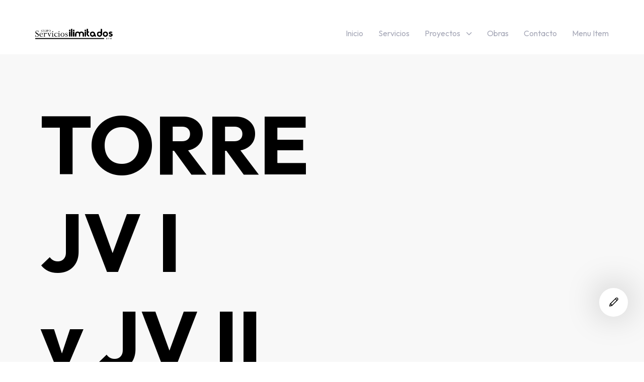

--- FILE ---
content_type: text/html; charset=UTF-8
request_url: https://gruposerviciosilimitados.com/index.php/portfolio/torre-jv-i-y-jv-ii-copy-copy-copy-copy/
body_size: 20202
content:
<!DOCTYPE html>
<html lang="en-US">
<head >

	<meta charset="UTF-8">
	<meta name="viewport" content="width=device-width, initial-scale=1.0" />
	<meta http-equiv="X-UA-Compatible" content="IE=edge">
	<link rel="profile" href="https://gmpg.org/xfn/11">
	<meta name="mobile-web-app-capable" content="yes">
<meta name="apple-mobile-web-app-capable" content="yes">
<meta name="apple-mobile-web-app-title" content="Grupo Servicios Ilimitados - ">
<link rel="pingback" href="https://gruposerviciosilimitados.com/xmlrpc.php" />
<title>TORRE JV I y JV II Copy Copy Copy Copy &#8211; Grupo Servicios Ilimitados</title>
			<script>
			var WebFontConfig = WebFontConfig || {};
			WebFontConfig['active'] = function() {
				if ( typeof ( window.jQuery ) !== 'undefined' ) {
					jQuery(window).trigger('liquid_async_fonts_active');
				}
			};
			WebFontConfig['inactive'] = function() {
				if ( typeof ( window.jQuery ) !== 'undefined' ) {
					jQuery(window).trigger('liquid_async_fonts_inactive');
				}
			};
			</script>
			<meta name='robots' content='max-image-preview:large' />
<link rel="alternate" type="application/rss+xml" title="Grupo Servicios Ilimitados &raquo; Feed" href="https://gruposerviciosilimitados.com/index.php/feed/" />
<link rel="alternate" type="application/rss+xml" title="Grupo Servicios Ilimitados &raquo; Comments Feed" href="https://gruposerviciosilimitados.com/index.php/comments/feed/" />
<link rel="alternate" title="oEmbed (JSON)" type="application/json+oembed" href="https://gruposerviciosilimitados.com/index.php/wp-json/oembed/1.0/embed?url=https%3A%2F%2Fgruposerviciosilimitados.com%2Findex.php%2Fportfolio%2Ftorre-jv-i-y-jv-ii-copy-copy-copy-copy%2F" />
<link rel="alternate" title="oEmbed (XML)" type="text/xml+oembed" href="https://gruposerviciosilimitados.com/index.php/wp-json/oembed/1.0/embed?url=https%3A%2F%2Fgruposerviciosilimitados.com%2Findex.php%2Fportfolio%2Ftorre-jv-i-y-jv-ii-copy-copy-copy-copy%2F&#038;format=xml" />
<link rel="preload" href="https://gruposerviciosilimitados.com/wp-content/themes/archub/assets/vendors/liquid-icon/lqd-essentials/fonts/lqd-essentials.woff2" as="font" type="font/woff2" crossorigin><style id='wp-img-auto-sizes-contain-inline-css'>
img:is([sizes=auto i],[sizes^="auto," i]){contain-intrinsic-size:3000px 1500px}
/*# sourceURL=wp-img-auto-sizes-contain-inline-css */
</style>

<style id='classic-theme-styles-inline-css'>
/*! This file is auto-generated */
.wp-block-button__link{color:#fff;background-color:#32373c;border-radius:9999px;box-shadow:none;text-decoration:none;padding:calc(.667em + 2px) calc(1.333em + 2px);font-size:1.125em}.wp-block-file__button{background:#32373c;color:#fff;text-decoration:none}
/*# sourceURL=/wp-includes/css/classic-themes.min.css */
</style>
<link rel='stylesheet' id='bootstrap-css' href='https://gruposerviciosilimitados.com/wp-content/themes/archub/assets/css/vendors/bootstrap/bootstrap-optimize.css' media='all' />
<link rel='stylesheet' id='liquid-base-css' href='https://gruposerviciosilimitados.com/wp-content/themes/archub/style.css' media='all' />
<link rel='stylesheet' id='liquid-base-typography-css' href='https://gruposerviciosilimitados.com/wp-content/themes/archub/assets/css/base/typography.css' media='all' />
<link rel='stylesheet' id='elementor-frontend-css' href='https://gruposerviciosilimitados.com/wp-content/plugins/elementor/assets/css/frontend-lite.min.css?ver=3.15.0' media='all' />
<link rel='stylesheet' id='swiper-css' href='https://gruposerviciosilimitados.com/wp-content/plugins/elementor/assets/lib/swiper/v8/css/swiper.min.css?ver=8.4.5' media='all' />
<link rel='stylesheet' id='elementor-post-9-css' href='https://gruposerviciosilimitados.com/wp-content/uploads/elementor/css/post-9.css?ver=1710381870' media='all' />
<link rel='stylesheet' id='elementor-global-css' href='https://gruposerviciosilimitados.com/wp-content/uploads/elementor/css/global.css?ver=1710381871' media='all' />
<link rel='stylesheet' id='elementor-post-8885-css' href='https://gruposerviciosilimitados.com/wp-content/uploads/elementor/css/post-8885.css?ver=1713709264' media='all' />
<link rel='stylesheet' id='theme-elementor-css' href='https://gruposerviciosilimitados.com/wp-content/plugins/archub-elementor-addons/assets/css/theme-elementor.min.css?ver=1.2.1' media='all' />
<link rel='stylesheet' id='google-fonts-1-css' href='https://fonts.googleapis.com/css?family=Outfit%3A100%2C100italic%2C200%2C200italic%2C300%2C300italic%2C400%2C400italic%2C500%2C500italic%2C600%2C600italic%2C700%2C700italic%2C800%2C800italic%2C900%2C900italic&#038;display=swap&#038;ver=6.9' media='all' />
<link rel='stylesheet' id='elementor-icons-lqd-essentials-css' href='https://gruposerviciosilimitados.com/wp-content/themes/archub/assets/vendors/liquid-icon/lqd-essentials/lqd-essentials.min.css?ver=1.0.0' media='all' />
<link rel="preconnect" href="https://fonts.gstatic.com/" crossorigin><link rel="https://api.w.org/" href="https://gruposerviciosilimitados.com/index.php/wp-json/" /><link rel="EditURI" type="application/rsd+xml" title="RSD" href="https://gruposerviciosilimitados.com/xmlrpc.php?rsd" />
<meta name="generator" content="WordPress 6.9" />
<link rel="canonical" href="https://gruposerviciosilimitados.com/index.php/portfolio/torre-jv-i-y-jv-ii-copy-copy-copy-copy/" />
<link rel='shortlink' href='https://gruposerviciosilimitados.com/?p=8885' />
<meta name="cdp-version" content="1.4.1" />	
					<link rel="shortcut icon" href="https://gruposerviciosilimitados.com/wp-content/themes/archub/favicon.png" />
				
			
	<script>
				window.liquidParams = {
					currentZIndex: 10,
					lazyLoadOffset: 500,
					url: "https://gruposerviciosilimitados.com/wp-content/themes/archub/assets/",
					ccOuterSize: 35,
					ccActiveCircleBg: 1,
					ccActiveCircleBc: 1,
				};
				window.liquidIsElementor = true;
			</script><meta name="generator" content="Elementor 3.15.0; features: e_dom_optimization, e_optimized_assets_loading, e_optimized_css_loading, additional_custom_breakpoints; settings: css_print_method-external, google_font-enabled, font_display-swap">
<link rel="icon" href="https://gruposerviciosilimitados.com/wp-content/uploads/2023/08/cropped-GSI-03-32x32.png" sizes="32x32" />
<link rel="icon" href="https://gruposerviciosilimitados.com/wp-content/uploads/2023/08/cropped-GSI-03-192x192.png" sizes="192x192" />
<link rel="apple-touch-icon" href="https://gruposerviciosilimitados.com/wp-content/uploads/2023/08/cropped-GSI-03-180x180.png" />
<meta name="msapplication-TileImage" content="https://gruposerviciosilimitados.com/wp-content/uploads/2023/08/cropped-GSI-03-270x270.png" />
<style id="liquid-stylesheet-inline-css">body{cursor:url(https://gruposerviciosilimitados.com/wp-content/themes/archub/assets/img/custom-cursor/custom-cursor-1.svg)  , auto;--lqd-cc-active-bw:1px;}::-moz-selection{background:rgb(0, 0, 0);color:rgb(255, 255, 255);}::selection{background:rgb(0, 0, 0);color:rgb(255, 255, 255);}.titlebar-inner h1{}.titlebar-inner p{}.titlebar-inner{padding-top:80px;padding-bottom:80px;}</style>
<style id='global-styles-inline-css'>
:root{--wp--preset--aspect-ratio--square: 1;--wp--preset--aspect-ratio--4-3: 4/3;--wp--preset--aspect-ratio--3-4: 3/4;--wp--preset--aspect-ratio--3-2: 3/2;--wp--preset--aspect-ratio--2-3: 2/3;--wp--preset--aspect-ratio--16-9: 16/9;--wp--preset--aspect-ratio--9-16: 9/16;--wp--preset--color--black: #000000;--wp--preset--color--cyan-bluish-gray: #abb8c3;--wp--preset--color--white: #ffffff;--wp--preset--color--pale-pink: #f78da7;--wp--preset--color--vivid-red: #cf2e2e;--wp--preset--color--luminous-vivid-orange: #ff6900;--wp--preset--color--luminous-vivid-amber: #fcb900;--wp--preset--color--light-green-cyan: #7bdcb5;--wp--preset--color--vivid-green-cyan: #00d084;--wp--preset--color--pale-cyan-blue: #8ed1fc;--wp--preset--color--vivid-cyan-blue: #0693e3;--wp--preset--color--vivid-purple: #9b51e0;--wp--preset--gradient--vivid-cyan-blue-to-vivid-purple: linear-gradient(135deg,rgb(6,147,227) 0%,rgb(155,81,224) 100%);--wp--preset--gradient--light-green-cyan-to-vivid-green-cyan: linear-gradient(135deg,rgb(122,220,180) 0%,rgb(0,208,130) 100%);--wp--preset--gradient--luminous-vivid-amber-to-luminous-vivid-orange: linear-gradient(135deg,rgb(252,185,0) 0%,rgb(255,105,0) 100%);--wp--preset--gradient--luminous-vivid-orange-to-vivid-red: linear-gradient(135deg,rgb(255,105,0) 0%,rgb(207,46,46) 100%);--wp--preset--gradient--very-light-gray-to-cyan-bluish-gray: linear-gradient(135deg,rgb(238,238,238) 0%,rgb(169,184,195) 100%);--wp--preset--gradient--cool-to-warm-spectrum: linear-gradient(135deg,rgb(74,234,220) 0%,rgb(151,120,209) 20%,rgb(207,42,186) 40%,rgb(238,44,130) 60%,rgb(251,105,98) 80%,rgb(254,248,76) 100%);--wp--preset--gradient--blush-light-purple: linear-gradient(135deg,rgb(255,206,236) 0%,rgb(152,150,240) 100%);--wp--preset--gradient--blush-bordeaux: linear-gradient(135deg,rgb(254,205,165) 0%,rgb(254,45,45) 50%,rgb(107,0,62) 100%);--wp--preset--gradient--luminous-dusk: linear-gradient(135deg,rgb(255,203,112) 0%,rgb(199,81,192) 50%,rgb(65,88,208) 100%);--wp--preset--gradient--pale-ocean: linear-gradient(135deg,rgb(255,245,203) 0%,rgb(182,227,212) 50%,rgb(51,167,181) 100%);--wp--preset--gradient--electric-grass: linear-gradient(135deg,rgb(202,248,128) 0%,rgb(113,206,126) 100%);--wp--preset--gradient--midnight: linear-gradient(135deg,rgb(2,3,129) 0%,rgb(40,116,252) 100%);--wp--preset--font-size--small: 13px;--wp--preset--font-size--medium: 20px;--wp--preset--font-size--large: 36px;--wp--preset--font-size--x-large: 42px;--wp--preset--spacing--20: 0.44rem;--wp--preset--spacing--30: 0.67rem;--wp--preset--spacing--40: 1rem;--wp--preset--spacing--50: 1.5rem;--wp--preset--spacing--60: 2.25rem;--wp--preset--spacing--70: 3.38rem;--wp--preset--spacing--80: 5.06rem;--wp--preset--shadow--natural: 6px 6px 9px rgba(0, 0, 0, 0.2);--wp--preset--shadow--deep: 12px 12px 50px rgba(0, 0, 0, 0.4);--wp--preset--shadow--sharp: 6px 6px 0px rgba(0, 0, 0, 0.2);--wp--preset--shadow--outlined: 6px 6px 0px -3px rgb(255, 255, 255), 6px 6px rgb(0, 0, 0);--wp--preset--shadow--crisp: 6px 6px 0px rgb(0, 0, 0);}:where(.is-layout-flex){gap: 0.5em;}:where(.is-layout-grid){gap: 0.5em;}body .is-layout-flex{display: flex;}.is-layout-flex{flex-wrap: wrap;align-items: center;}.is-layout-flex > :is(*, div){margin: 0;}body .is-layout-grid{display: grid;}.is-layout-grid > :is(*, div){margin: 0;}:where(.wp-block-columns.is-layout-flex){gap: 2em;}:where(.wp-block-columns.is-layout-grid){gap: 2em;}:where(.wp-block-post-template.is-layout-flex){gap: 1.25em;}:where(.wp-block-post-template.is-layout-grid){gap: 1.25em;}.has-black-color{color: var(--wp--preset--color--black) !important;}.has-cyan-bluish-gray-color{color: var(--wp--preset--color--cyan-bluish-gray) !important;}.has-white-color{color: var(--wp--preset--color--white) !important;}.has-pale-pink-color{color: var(--wp--preset--color--pale-pink) !important;}.has-vivid-red-color{color: var(--wp--preset--color--vivid-red) !important;}.has-luminous-vivid-orange-color{color: var(--wp--preset--color--luminous-vivid-orange) !important;}.has-luminous-vivid-amber-color{color: var(--wp--preset--color--luminous-vivid-amber) !important;}.has-light-green-cyan-color{color: var(--wp--preset--color--light-green-cyan) !important;}.has-vivid-green-cyan-color{color: var(--wp--preset--color--vivid-green-cyan) !important;}.has-pale-cyan-blue-color{color: var(--wp--preset--color--pale-cyan-blue) !important;}.has-vivid-cyan-blue-color{color: var(--wp--preset--color--vivid-cyan-blue) !important;}.has-vivid-purple-color{color: var(--wp--preset--color--vivid-purple) !important;}.has-black-background-color{background-color: var(--wp--preset--color--black) !important;}.has-cyan-bluish-gray-background-color{background-color: var(--wp--preset--color--cyan-bluish-gray) !important;}.has-white-background-color{background-color: var(--wp--preset--color--white) !important;}.has-pale-pink-background-color{background-color: var(--wp--preset--color--pale-pink) !important;}.has-vivid-red-background-color{background-color: var(--wp--preset--color--vivid-red) !important;}.has-luminous-vivid-orange-background-color{background-color: var(--wp--preset--color--luminous-vivid-orange) !important;}.has-luminous-vivid-amber-background-color{background-color: var(--wp--preset--color--luminous-vivid-amber) !important;}.has-light-green-cyan-background-color{background-color: var(--wp--preset--color--light-green-cyan) !important;}.has-vivid-green-cyan-background-color{background-color: var(--wp--preset--color--vivid-green-cyan) !important;}.has-pale-cyan-blue-background-color{background-color: var(--wp--preset--color--pale-cyan-blue) !important;}.has-vivid-cyan-blue-background-color{background-color: var(--wp--preset--color--vivid-cyan-blue) !important;}.has-vivid-purple-background-color{background-color: var(--wp--preset--color--vivid-purple) !important;}.has-black-border-color{border-color: var(--wp--preset--color--black) !important;}.has-cyan-bluish-gray-border-color{border-color: var(--wp--preset--color--cyan-bluish-gray) !important;}.has-white-border-color{border-color: var(--wp--preset--color--white) !important;}.has-pale-pink-border-color{border-color: var(--wp--preset--color--pale-pink) !important;}.has-vivid-red-border-color{border-color: var(--wp--preset--color--vivid-red) !important;}.has-luminous-vivid-orange-border-color{border-color: var(--wp--preset--color--luminous-vivid-orange) !important;}.has-luminous-vivid-amber-border-color{border-color: var(--wp--preset--color--luminous-vivid-amber) !important;}.has-light-green-cyan-border-color{border-color: var(--wp--preset--color--light-green-cyan) !important;}.has-vivid-green-cyan-border-color{border-color: var(--wp--preset--color--vivid-green-cyan) !important;}.has-pale-cyan-blue-border-color{border-color: var(--wp--preset--color--pale-cyan-blue) !important;}.has-vivid-cyan-blue-border-color{border-color: var(--wp--preset--color--vivid-cyan-blue) !important;}.has-vivid-purple-border-color{border-color: var(--wp--preset--color--vivid-purple) !important;}.has-vivid-cyan-blue-to-vivid-purple-gradient-background{background: var(--wp--preset--gradient--vivid-cyan-blue-to-vivid-purple) !important;}.has-light-green-cyan-to-vivid-green-cyan-gradient-background{background: var(--wp--preset--gradient--light-green-cyan-to-vivid-green-cyan) !important;}.has-luminous-vivid-amber-to-luminous-vivid-orange-gradient-background{background: var(--wp--preset--gradient--luminous-vivid-amber-to-luminous-vivid-orange) !important;}.has-luminous-vivid-orange-to-vivid-red-gradient-background{background: var(--wp--preset--gradient--luminous-vivid-orange-to-vivid-red) !important;}.has-very-light-gray-to-cyan-bluish-gray-gradient-background{background: var(--wp--preset--gradient--very-light-gray-to-cyan-bluish-gray) !important;}.has-cool-to-warm-spectrum-gradient-background{background: var(--wp--preset--gradient--cool-to-warm-spectrum) !important;}.has-blush-light-purple-gradient-background{background: var(--wp--preset--gradient--blush-light-purple) !important;}.has-blush-bordeaux-gradient-background{background: var(--wp--preset--gradient--blush-bordeaux) !important;}.has-luminous-dusk-gradient-background{background: var(--wp--preset--gradient--luminous-dusk) !important;}.has-pale-ocean-gradient-background{background: var(--wp--preset--gradient--pale-ocean) !important;}.has-electric-grass-gradient-background{background: var(--wp--preset--gradient--electric-grass) !important;}.has-midnight-gradient-background{background: var(--wp--preset--gradient--midnight) !important;}.has-small-font-size{font-size: var(--wp--preset--font-size--small) !important;}.has-medium-font-size{font-size: var(--wp--preset--font-size--medium) !important;}.has-large-font-size{font-size: var(--wp--preset--font-size--large) !important;}.has-x-large-font-size{font-size: var(--wp--preset--font-size--x-large) !important;}
/*# sourceURL=global-styles-inline-css */
</style>
<link rel='stylesheet' id='elementor-post-10-css' href='https://gruposerviciosilimitados.com/wp-content/uploads/elementor/css/post-10.css?ver=1710381871' media='all' />
<link rel='stylesheet' id='elementor-post-8023-css' href='https://gruposerviciosilimitados.com/wp-content/uploads/elementor/css/post-8023.css?ver=1710381871' media='all' />
<link rel='stylesheet' id='fresco-css' href='https://gruposerviciosilimitados.com/wp-content/themes/archub/assets/vendors/fresco/css/fresco.css' media='all' />
<link rel='stylesheet' id='elementor-post-11-css' href='https://gruposerviciosilimitados.com/wp-content/uploads/elementor/css/post-11.css?ver=1710381872' media='all' />
<link rel='stylesheet' id='elementor-icons-shared-0-css' href='https://gruposerviciosilimitados.com/wp-content/plugins/elementor/assets/lib/font-awesome/css/fontawesome.min.css?ver=5.15.3' media='all' />
<link rel='stylesheet' id='elementor-icons-fa-brands-css' href='https://gruposerviciosilimitados.com/wp-content/plugins/elementor/assets/lib/font-awesome/css/brands.min.css?ver=5.15.3' media='all' />
</head>

<body class="wp-singular liquid-portfolio-template-default single single-liquid-portfolio postid-8885 single-format-standard wp-embed-responsive wp-theme-archub lqd-preloader-activated lqd-page-not-loaded lqd-preloader-style-spinner sidebar-widgets-outline lazyload-enabled elementor-default elementor-kit-9 elementor-page elementor-page-8885" dir="ltr" itemscope="itemscope" itemtype="http://schema.org/WebPage" data-mobile-nav-breakpoint="1200" data-mobile-nav-style="modern" data-mobile-nav-scheme="dark" data-mobile-nav-trigger-alignment="right" data-mobile-header-scheme="gray" data-mobile-logo-alignment="center" data-overlay-onmobile="true" data-lqd-cc="true">
	
	
	<div><div class="screen-reader-text">Skip links</div><ul class="liquid-skip-link screen-reader-text reset-ul inline-nav"><li><a href="#primary-nav" class="screen-reader-text"> Skip to primary navigation</a></li><li><a href="#lqd-site-content" class="screen-reader-text"> Skip to content</a></li></ul></div>
<div class="lqd-preloader-wrap lqd-preloader-spinner" data-preloader-options='{ "animationType": "fade" }'>
	<div class="lqd-preloader-inner">

		<div class="lqd-preloader-el d-inline-flex">

			<svg class="lqd-spinner-circular" height="64" width="64">
				<circle cx="32" cy="32" r="28" fill="none" stroke-width="5" stroke-miterlimit="10" />
			</svg>

		</div>

	</div>
</div>
	<div id="wrap">

		<header class="header site-header main-header main-header-overlay  " id="header" itemscope="itemscope" itemtype="http://schema.org/WPHeader">
    
    		<div data-elementor-type="wp-post" data-elementor-id="10" class="elementor elementor-10">
									<section class="elementor-section elementor-top-section elementor-element elementor-element-721ef62 elementor-section-full_width elementor-section-content-middle elementor-hidden-tablet elementor-hidden-mobile elementor-section-height-default elementor-section-height-default" data-id="721ef62" data-element_type="section" data-settings="{&quot;background_background&quot;:&quot;classic&quot;}">
						<div class="elementor-container elementor-column-gap-no">
					<div class="elementor-column elementor-col-50 elementor-top-column elementor-element elementor-element-a75cd74" data-id="a75cd74" data-element_type="column" data-settings="{&quot;background_background&quot;:&quot;gradient&quot;}">
			<div class="elementor-widget-wrap elementor-element-populated">
								<div class="elementor-element elementor-element-8b41608 elementor-widget elementor-widget-ld_header_image" data-id="8b41608" data-element_type="widget" data-widget_type="ld_header_image.default">
				<div class="elementor-widget-container">
					
		<div class="module-logo d-flex navbar-brand-plain">

			<a class="navbar-brand d-flex p-0 pos-rel" href="https://gruposerviciosilimitados.com/" rel="home"><span class="navbar-brand-inner post-rel"><img class="logo-light pos-abs" src="https://gruposerviciosilimitados.com/wp-content/uploads/2022/03/GSI-022.png" alt="Grupo Servicios Ilimitados" srcset="https://gruposerviciosilimitados.com/wp-content/uploads/2022/03/GSI-022.png 2x"  />  <span class="navbar-brand-hover lqd-overlay d-flex align-items-center justify-content-center"><span class="navbar-brand-hover-inner d-inline-flex align-items-center justify-content-center flex-grow-1"><img class="logo-default" src="https://gruposerviciosilimitados.com/wp-content/uploads/2022/03/GSI-022.png" alt="Grupo Servicios Ilimitados" srcset="https://gruposerviciosilimitados.com/wp-content/uploads/2022/03/GSI-022.png 2x"  /></span></span> <img class="logo-sticky" src="https://gruposerviciosilimitados.com/wp-content/uploads/2022/03/GSI-022.png" alt="Grupo Servicios Ilimitados" srcset="https://gruposerviciosilimitados.com/wp-content/uploads/2022/03/GSI-022.png 2x"  /> <img class="logo-default" src="https://gruposerviciosilimitados.com/wp-content/uploads/2023/08/GSI-02.png" alt="Grupo Servicios Ilimitados" srcset="https://gruposerviciosilimitados.com/wp-content/uploads/2022/03/GSI-022.png 2x"  /></span></a>			
		</div>

				</div>
				</div>
					</div>
		</div>
				<div class="elementor-column elementor-col-50 elementor-top-column elementor-element elementor-element-1079bf8" data-id="1079bf8" data-element_type="column" data-settings="{&quot;background_background&quot;:&quot;gradient&quot;}">
			<div class="elementor-widget-wrap elementor-element-populated">
						<div class="elementor-element elementor-element-ae2d51a e-con-full e-flex e-con" data-id="ae2d51a" data-element_type="container" data-settings="{&quot;content_width&quot;:&quot;full&quot;}">
				<div class="elementor-element elementor-element-c807875 elementor-widget elementor-widget-ld_header_menu" data-id="c807875" data-element_type="widget" data-widget_type="ld_header_menu.default">
				<div class="elementor-widget-container">
					<div class="module-primary-nav d-flex">
			<div class="collapse navbar-collapse d-inline-flex p-0 lqd-submenu-default-style  " id="main-header-collapse" aria-expanded="false" role="navigation">
			<ul id="primary-nav" class="main-nav d-flex reset-ul inline-nav lqd-menu-counter-right lqd-menu-items-inline main-nav-hover-default" data-submenu-options='{"toggleType":"fade","handler":"mouse-in-out"}' ><li id="menu-item-8416" class="menu-item menu-item-type-post_type menu-item-object-page menu-item-home menu-item-8416"><a href="https://gruposerviciosilimitados.com/">Inicio</a></li>
<li id="menu-item-8044" class="menu-item menu-item-type-post_type menu-item-object-page menu-item-8044"><a href="https://gruposerviciosilimitados.com/index.php/about/">Servicios</a></li>
<li id="menu-item-12" class="menu-item menu-item-type-custom menu-item-object-custom menu-item-has-children menu-item-12"><a href="#">Proyectos<span class="submenu-expander"><svg xmlns="http://www.w3.org/2000/svg" width="21" height="32" viewBox="0 0 21 32" style="width: 1em; height: 1em;"><path fill="currentColor" d="M10.5 18.375l7.938-7.938c.562-.562 1.562-.562 2.125 0s.562 1.563 0 2.126l-9 9c-.563.562-1.5.625-2.063.062L.437 12.562C.126 12.25 0 11.876 0 11.5s.125-.75.438-1.063c.562-.562 1.562-.562 2.124 0z"></path></svg></span><span class="link-icon d-inline-flex align-items-center hide-if-empty right-icon"><i class="lqd-icn-ess icon-ion-ios-arrow-down"></i></span></a>
<ul class="nav-item-children">
	<li id="menu-item-8038" class="menu-item menu-item-type-post_type menu-item-object-liquid-portfolio menu-item-8038"><a href="https://gruposerviciosilimitados.com/index.php/portfolio/torre-inxignia/">Torre inxignia</a></li>
	<li id="menu-item-8720" class="menu-item menu-item-type-custom menu-item-object-custom menu-item-8720"><a href="https://gruposerviciosilimitados.com/index.php/portfolio/torre-jv-i-y-jv-ii/">Torre JV I y JV II</a></li>
	<li id="menu-item-8721" class="menu-item menu-item-type-custom menu-item-object-custom menu-item-8721"><a href="https://gruposerviciosilimitados.com/index.php/portfolio/plaza-vive-la-cienega/">Torre Albertina</a></li>
	<li id="menu-item-8758" class="menu-item menu-item-type-custom menu-item-object-custom menu-item-8758"><a href="https://gruposerviciosilimitados.com/index.php/portfolio/nexus/">Torre Nexus</a></li>
	<li id="menu-item-8774" class="menu-item menu-item-type-custom menu-item-object-custom menu-item-8774"><a href="https://gruposerviciosilimitados.com/index.php/portfolio/torre-jv-i-y-jv-ii-copy-copy/">Torre Selenite</a></li>
</ul>
</li>
<li id="menu-item-8912" class="menu-item menu-item-type-custom menu-item-object-custom menu-item-has-children menu-item-8912"><a>Obras<span class="submenu-expander"><svg xmlns="http://www.w3.org/2000/svg" width="21" height="32" viewBox="0 0 21 32" style="width: 1em; height: 1em;"><path fill="currentColor" d="M10.5 18.375l7.938-7.938c.562-.562 1.562-.562 2.125 0s.562 1.563 0 2.126l-9 9c-.563.562-1.5.625-2.063.062L.437 12.562C.126 12.25 0 11.876 0 11.5s.125-.75.438-1.063c.562-.562 1.562-.562 2.124 0z"></path></svg></span></a>
<ul class="nav-item-children">
	<li id="menu-item-8914" class="menu-item menu-item-type-custom menu-item-object-custom menu-item-8914"><a href="http://s">torre inxignia</a></li>
	<li id="menu-item-8915" class="menu-item menu-item-type-custom menu-item-object-custom menu-item-8915"><a href="http://a">Torre JVI y JvII</a></li>
	<li id="menu-item-8916" class="menu-item menu-item-type-custom menu-item-object-custom menu-item-8916"><a>torre albertina</a></li>
	<li id="menu-item-8917" class="menu-item menu-item-type-custom menu-item-object-custom menu-item-8917"><a href="http://a">Torre Nexus</a></li>
	<li id="menu-item-8918" class="menu-item menu-item-type-custom menu-item-object-custom menu-item-8918"><a href="http://s">Torre Selenite</a></li>
</ul>
</li>
<li id="menu-item-8045" class="menu-item menu-item-type-post_type menu-item-object-page menu-item-8045"><a href="https://gruposerviciosilimitados.com/index.php/contacto/">Contacto</a></li>
<li id="menu-item-8913" class="menu-item menu-item-type-custom menu-item-object-custom menu-item-8913"><a href="http://torre%20inxginia">Menu Item</a></li>
</ul>			</div>
		</div>
				</div>
				</div>
				</div>
					</div>
		</div>
							</div>
		</section>
				<section class="lqd-stickybar-wrap lqd-stickybar-right elementor-section elementor-top-section elementor-element elementor-element-3ead05a4 elementor-section-boxed elementor-section-height-default elementor-section-height-default" data-id="3ead05a4" data-element_type="section">
						<div class="elementor-container elementor-column-gap-no">
					<div class="elementor-column elementor-col-50 elementor-top-column elementor-element elementor-element-141ac61b" data-id="141ac61b" data-element_type="column">
			<div class="elementor-widget-wrap elementor-element-populated">
								<div class="elementor-element elementor-element-1c780a4 elementor-widget elementor-widget-ld_modal_window" data-id="1c780a4" data-element_type="widget" data-settings="{&quot;modal&quot;:&quot;8023&quot;}" data-widget_type="ld_modal_window.default">
				<div class="elementor-widget-container">
					

				<div id="modal-8023" class="lqd-modal lqd-lity-hide" data-modal-type="fullscreen">
		
			<div class="lqd-modal-inner">
				<div class="lqd-modal-content">
							<div data-elementor-type="section" data-elementor-id="8023" class="elementor elementor-8023">
									<section class="elementor-section elementor-top-section elementor-element elementor-element-619db4c6 elementor-section-height-full elementor-section-content-middle elementor-section-boxed elementor-section-height-default elementor-section-items-middle" data-id="619db4c6" data-element_type="section" data-settings="{&quot;background_background&quot;:&quot;classic&quot;}">
							<div class="elementor-background-overlay"></div>
							<div class="elementor-container elementor-column-gap-default">
					<div class="elementor-column elementor-col-100 elementor-top-column elementor-element elementor-element-23abfba6" data-id="23abfba6" data-element_type="column">
			<div class="elementor-widget-wrap elementor-element-populated">
								<div class="elementor-element elementor-element-19ffec41 elementor-widget elementor-widget-ld_cf722" data-id="19ffec41" data-element_type="widget" data-widget_type="ld_cf722.default">
				<div class="elementor-widget-container">
			
	<div class="lqd-contact-form lqd-contact-form-inputs-underlined lqd-contact-form-inputs-border-none lqd-contact-form-button-block lqd-contact-form-button-lg lqd-contact-form-inputs-sm" >
		
<div class="wpcf7 no-js" id="wpcf7-f8012-o1" lang="en-US" dir="ltr">
<div class="screen-reader-response"><p role="status" aria-live="polite" aria-atomic="true"></p> <ul></ul></div>
<form action="/index.php/portfolio/torre-jv-i-y-jv-ii-copy-copy-copy-copy/#wpcf7-f8012-o1" method="post" class="wpcf7-form init" aria-label="Contact form" novalidate="novalidate" data-status="init">
<div style="display: none;">
<input type="hidden" name="_wpcf7" value="8012" />
<input type="hidden" name="_wpcf7_version" value="5.7.7" />
<input type="hidden" name="_wpcf7_locale" value="en_US" />
<input type="hidden" name="_wpcf7_unit_tag" value="wpcf7-f8012-o1" />
<input type="hidden" name="_wpcf7_container_post" value="0" />
<input type="hidden" name="_wpcf7_posted_data_hash" value="" />
</div>
<style>
@media (max-width:991px){.modal-b{border:1px solid #C6C6C6!important}}
.modal-b{
border:1px solid #C6C6C6;
}
.modal-bl-n{
border-left:none;
}
.modal-bb-n{
border-bottom:none;
}
.modal-p{
padding:20px 10px 15px 20px;
background:#fff;
}
.modal-text{
margin: 0; color: #4B4B4C; font-size: 14px;
}
</style>
<div class="row p3">
	<div class="col-md-6 modal-p modal-b modal-bb-n">
		<p class="modal-text">
		</p>
		<p><span class="wpcf7-form-control-wrap" data-name="name-619"><input size="40" class="wpcf7-form-control wpcf7-text wpcf7-validates-as-required" aria-required="true" aria-invalid="false" placeholder="Nombre" value="" type="text" name="name-619" /></span>
		</p>
	</div>
	<div class="col-md-6 modal-p modal-b modal-bb-n modal-bl-n">
		<p><span class="wpcf7-form-control-wrap" data-name="email-899"><input size="40" class="wpcf7-form-control wpcf7-text wpcf7-email wpcf7-validates-as-required wpcf7-validates-as-email" aria-required="true" aria-invalid="false" placeholder="email" value="" type="email" name="email-899" /></span>
		</p>
	</div>
	<div class="col-md-6 modal-p modal-b modal-bb-n">
		<p class="modal-text">
		</p>
		<p><span class="wpcf7-form-control-wrap" data-name="tel-785"><input size="40" class="wpcf7-form-control wpcf7-text wpcf7-tel wpcf7-validates-as-tel" aria-invalid="false" placeholder="Telefono" value="" type="tel" name="tel-785" /></span>
		</p>
	</div>
	<div class="col-md-6 modal-p modal-b modal-bb-n modal-bl-n">
		<p class="modal-text">
		</p>
		<p><span class="wpcf7-form-control-wrap" data-name="email-899"><input size="40" class="wpcf7-form-control wpcf7-text wpcf7-email wpcf7-validates-as-required wpcf7-validates-as-email" aria-required="true" aria-invalid="false" placeholder="Asunto" value="" type="email" name="email-899" /></span>
		</p>
	</div>
	<div class="col-md-12 modal-p modal-b">
		<p class="modal-text">
		</p>
		<p><span class="wpcf7-form-control-wrap" data-name="message-889"><textarea cols="10" rows="5" class="wpcf7-form-control wpcf7-textarea wpcf7-validates-as-required" aria-required="true" aria-invalid="false" placeholder="Mensaje" name="message-889"></textarea></span>
		</p>
	</div>
	<div class="col-md-12 p-0 mt-4 mb-4" style="font-size: 12px;">
	</div>
	<div class="col-md-12 p-0">
		<p><input class="wpcf7-form-control has-spinner wpcf7-submit" type="submit" value="Enviar" />
		</p>
	</div>
</div><div class="wpcf7-response-output" aria-hidden="true"></div>
</form>
</div>
	</div>

			</div>
				</div>
					</div>
		</div>
							</div>
		</section>
							</div>
						</div>
			</div>

		</div>

				</div>
				</div>
					</div>
		</div>
				<div class="elementor-column elementor-col-50 elementor-top-column elementor-element elementor-element-5b548529" data-id="5b548529" data-element_type="column">
			<div class="elementor-widget-wrap elementor-element-populated">
								<div class="elementor-element elementor-element-c1b5d75 elementor-widget elementor-widget-ld_button" data-id="c1b5d75" data-element_type="widget" data-widget_type="ld_button.default">
				<div class="elementor-widget-container">
			
		<a  href="#modal-8023" class="elementor-button btn align-items-center justify-content-center pos-rel overflow-hidden ws-nowrap btn-solid btn-icon-right btn-no-label" data-lqd-lity="#modal-8023" >
											<span class="btn-icon pos-rel z-index-3">
						<i aria-hidden="true" class="lqd-icn-ess icon-lqd-pen"></i>					</span>
							</a>

				</div>
				</div>
				<div class="elementor-element elementor-element-5d53edb9 elementor-widget elementor-widget-spacer" data-id="5d53edb9" data-element_type="widget" data-widget_type="spacer.default">
				<div class="elementor-widget-container">
			<style>/*! elementor - v3.15.0 - 31-07-2023 */
.elementor-column .elementor-spacer-inner{height:var(--spacer-size)}.e-con{--container-widget-width:100%}.e-con-inner>.elementor-widget-spacer,.e-con>.elementor-widget-spacer{width:var(--container-widget-width,var(--spacer-size));--align-self:var(--container-widget-align-self,initial);--flex-shrink:0}.e-con-inner>.elementor-widget-spacer>.elementor-widget-container,.e-con-inner>.elementor-widget-spacer>.elementor-widget-container>.elementor-spacer,.e-con>.elementor-widget-spacer>.elementor-widget-container,.e-con>.elementor-widget-spacer>.elementor-widget-container>.elementor-spacer{height:100%}.e-con-inner>.elementor-widget-spacer>.elementor-widget-container>.elementor-spacer>.elementor-spacer-inner,.e-con>.elementor-widget-spacer>.elementor-widget-container>.elementor-spacer>.elementor-spacer-inner{height:var(--container-widget-height,var(--spacer-size))}</style>		<div class="elementor-spacer">
			<div class="elementor-spacer-inner"></div>
		</div>
				</div>
				</div>
					</div>
		</div>
							</div>
		</section>
							</div>
		<div class="lqd-mobile-sec pos-rel">
		<div class="lqd-mobile-sec-inner navbar-header d-flex align-items-stretch w-100">
			<div class="lqd-mobile-modules-container empty"></div>
			<button
			type="button"
			class="navbar-toggle collapsed nav-trigger style-1 d-flex pos-rel align-items-center justify-content-center"
			data-ld-toggle="true"
			data-toggle="collapse"
			data-target="#lqd-mobile-sec-nav"
			aria-expanded="false"
			data-toggle-options='{ "changeClassnames": {"html": "mobile-nav-activated"} }'>
				<span class="sr-only">Toggle navigation</span>
				<span class="bars d-inline-block pos-rel z-index-1">
					<span class="bars-inner d-flex flex-column w-100 h-100 justify-content-center">
						<span class="bar d-inline-block pos-rel"></span>
						<span class="bar d-inline-block pos-rel"></span>
						<span class="bar d-inline-block pos-rel"></span>
					</span>
				</span>
			</button>
	
			<a class="navbar-brand d-flex pos-rel" href="https://gruposerviciosilimitados.com/">
				<span class="navbar-brand-inner">
					<img class="logo-default" src="https://gruposerviciosilimitados.com/wp-content/uploads/2022/03/GSI-022.png" alt="Grupo Servicios Ilimitados"  />
				</span>
			</a>

		</div>
	
		<div class="lqd-mobile-sec-nav w-100 pos-abs z-index-10">

			<div class="mobile-navbar-collapse navbar-collapse collapse w-100" id="lqd-mobile-sec-nav" aria-expanded="false" role="navigation"><ul id="mobile-primary-nav" class="reset-ul lqd-mobile-main-nav main-nav nav"><li class="menu-item menu-item-type-post_type menu-item-object-page menu-item-home menu-item-8416"><a href="https://gruposerviciosilimitados.com/">Inicio</a></li>
<li class="menu-item menu-item-type-post_type menu-item-object-page menu-item-8044"><a href="https://gruposerviciosilimitados.com/index.php/about/">Servicios</a></li>
<li class="menu-item menu-item-type-custom menu-item-object-custom menu-item-has-children menu-item-12"><a href="#">Proyectos<span class="submenu-expander"><svg xmlns="http://www.w3.org/2000/svg" width="21" height="32" viewBox="0 0 21 32" style="width: 1em; height: 1em;"><path fill="currentColor" d="M10.5 18.375l7.938-7.938c.562-.562 1.562-.562 2.125 0s.562 1.563 0 2.126l-9 9c-.563.562-1.5.625-2.063.062L.437 12.562C.126 12.25 0 11.876 0 11.5s.125-.75.438-1.063c.562-.562 1.562-.562 2.124 0z"></path></svg></span><span class="link-icon d-inline-flex align-items-center hide-if-empty right-icon"><i class="lqd-icn-ess icon-ion-ios-arrow-down"></i></span></a>
<ul class="nav-item-children">
	<li class="menu-item menu-item-type-post_type menu-item-object-liquid-portfolio menu-item-8038"><a href="https://gruposerviciosilimitados.com/index.php/portfolio/torre-inxignia/">Torre inxignia</a></li>
	<li class="menu-item menu-item-type-custom menu-item-object-custom menu-item-8720"><a href="https://gruposerviciosilimitados.com/index.php/portfolio/torre-jv-i-y-jv-ii/">Torre JV I y JV II</a></li>
	<li class="menu-item menu-item-type-custom menu-item-object-custom menu-item-8721"><a href="https://gruposerviciosilimitados.com/index.php/portfolio/plaza-vive-la-cienega/">Torre Albertina</a></li>
	<li class="menu-item menu-item-type-custom menu-item-object-custom menu-item-8758"><a href="https://gruposerviciosilimitados.com/index.php/portfolio/nexus/">Torre Nexus</a></li>
	<li class="menu-item menu-item-type-custom menu-item-object-custom menu-item-8774"><a href="https://gruposerviciosilimitados.com/index.php/portfolio/torre-jv-i-y-jv-ii-copy-copy/">Torre Selenite</a></li>
</ul>
</li>
<li class="menu-item menu-item-type-custom menu-item-object-custom menu-item-has-children menu-item-8912"><a>Obras<span class="submenu-expander"><svg xmlns="http://www.w3.org/2000/svg" width="21" height="32" viewBox="0 0 21 32" style="width: 1em; height: 1em;"><path fill="currentColor" d="M10.5 18.375l7.938-7.938c.562-.562 1.562-.562 2.125 0s.562 1.563 0 2.126l-9 9c-.563.562-1.5.625-2.063.062L.437 12.562C.126 12.25 0 11.876 0 11.5s.125-.75.438-1.063c.562-.562 1.562-.562 2.124 0z"></path></svg></span></a>
<ul class="nav-item-children">
	<li class="menu-item menu-item-type-custom menu-item-object-custom menu-item-8914"><a href="http://s">torre inxignia</a></li>
	<li class="menu-item menu-item-type-custom menu-item-object-custom menu-item-8915"><a href="http://a">Torre JVI y JvII</a></li>
	<li class="menu-item menu-item-type-custom menu-item-object-custom menu-item-8916"><a>torre albertina</a></li>
	<li class="menu-item menu-item-type-custom menu-item-object-custom menu-item-8917"><a href="http://a">Torre Nexus</a></li>
	<li class="menu-item menu-item-type-custom menu-item-object-custom menu-item-8918"><a href="http://s">Torre Selenite</a></li>
</ul>
</li>
<li class="menu-item menu-item-type-post_type menu-item-object-page menu-item-8045"><a href="https://gruposerviciosilimitados.com/index.php/contacto/">Contacto</a></li>
<li class="menu-item menu-item-type-custom menu-item-object-custom menu-item-8913"><a href="http://torre%20inxginia">Menu Item</a></li>
</ul></div>

		</div>
	
	</div>
</header>
		<main class="content" id="lqd-site-content">

			
			<div class="container" id="lqd-contents-wrap">

					<article class="post post-8885 liquid-portfolio type-liquid-portfolio status-publish format-standard hentry" id="post-8885" itemscope="itemscope" itemtype="http://schema.org/CreativeWork">
			<div class="pf-single-contents clearfix">
			<div data-elementor-type="wp-post" data-elementor-id="8885" class="elementor elementor-8885">
									<section class="elementor-section elementor-top-section elementor-element elementor-element-2e1cb39 elementor-section-boxed elementor-section-height-default elementor-section-height-default" data-id="2e1cb39" data-element_type="section" data-settings="{&quot;background_background&quot;:&quot;classic&quot;}">
						<div class="elementor-container elementor-column-gap-default">
					<div class="elementor-column elementor-col-50 elementor-top-column elementor-element elementor-element-bf61091" data-id="bf61091" data-element_type="column">
			<div class="elementor-widget-wrap elementor-element-populated">
								<div class="elementor-element elementor-element-405c1ba elementor-widget elementor-widget-hub_fancy_heading" data-id="405c1ba" data-element_type="widget" data-widget_type="hub_fancy_heading.default">
				<div class="elementor-widget-container">
			
		<div id="ld-fancy-heading-6970b0ca1507e" class="ld-fancy-heading pos-rel">
			<h1 class="ld-fh-element d-inline-block pos-rel  elementor-heading-title lqd-highlight-classic lqd-highlight-grow-left h1"  > TORRE JV I <br>y JV II</h1>		</div>

				</div>
				</div>
				<div class="elementor-element elementor-element-9c5388c elementor-widget elementor-widget-hub_fancy_heading" data-id="9c5388c" data-element_type="widget" data-widget_type="hub_fancy_heading.default">
				<div class="elementor-widget-container">
			
		<div id="ld-fancy-heading-6970b0ca16161" class="ld-fancy-heading pos-rel">
			<p class="ld-fh-element d-inline-block pos-rel  lqd-highlight-classic lqd-highlight-grow-left p"  > Blvd. Atlixcayotl No. 2210,
Reserva Territorial Atlixcayotl,
San Andrés Cholula, Puebla.</p>		</div>

				</div>
				</div>
				<div class="elementor-element elementor-element-5df7510 elementor-widget elementor-widget-spacer" data-id="5df7510" data-element_type="widget" data-widget_type="spacer.default">
				<div class="elementor-widget-container">
					<div class="elementor-spacer">
			<div class="elementor-spacer-inner"></div>
		</div>
				</div>
				</div>
					</div>
		</div>
				<div class="elementor-column elementor-col-50 elementor-top-column elementor-element elementor-element-86f6caa elementor-hidden-mobile" data-id="86f6caa" data-element_type="column">
			<div class="elementor-widget-wrap elementor-element-populated">
								<div class="elementor-element elementor-element-6ed808c elementor-align-right elementor-widget elementor-widget-ld_button" data-id="6ed808c" data-element_type="widget" data-widget_type="ld_button.default">
				<div class="elementor-widget-container">
			
		<a  href="#" class="elementor-button btn align-items-center justify-content-center pos-rel overflow-hidden ws-nowrap btn-naked btn-icon-block btn-no-label" data-localscroll="true" data-localscroll-options="{&quot;scrollBelowSection&quot;:true}" >
											<span class="btn-icon pos-rel z-index-3">
						<i aria-hidden="true" class="lqd-icn-ess icon-ion-ios-arrow-round-down"></i>					</span>
							</a>

				</div>
				</div>
					</div>
		</div>
							</div>
		</section>
				<section class="elementor-section elementor-top-section elementor-element elementor-element-23c7199 elementor-section-boxed elementor-section-height-default elementor-section-height-default" data-id="23c7199" data-element_type="section" data-settings="{&quot;background_background&quot;:&quot;classic&quot;}">
						<div class="elementor-container elementor-column-gap-default">
					<div class="elementor-column elementor-col-100 elementor-top-column elementor-element elementor-element-09d9908" data-id="09d9908" data-element_type="column">
			<div class="elementor-widget-wrap">
									</div>
		</div>
							</div>
		</section>
				<section class="elementor-section elementor-top-section elementor-element elementor-element-1155227 elementor-section-boxed elementor-section-height-default elementor-section-height-default" data-id="1155227" data-element_type="section">
						<div class="elementor-container elementor-column-gap-default">
					<div class="elementor-column elementor-col-100 elementor-top-column elementor-element elementor-element-598e2c8" data-id="598e2c8" data-element_type="column">
			<div class="elementor-widget-wrap elementor-element-populated">
								<div class="elementor-element elementor-element-06a9a09 elementor-widget elementor-widget-ld_tabs" data-id="06a9a09" data-element_type="widget" data-widget_type="ld_tabs.default">
				<div class="elementor-widget-container">
					<div class="lqd-tabs lqd-tabs-style-7 lqd-tabs-nav-plain d-flex flex-column 06a9a09 lqd-nav-underline-default" data-tabs-options='{"trigger":"click"}'>
		
			<nav class="lqd-tabs-nav-wrap mb-6">
				<ul class="reset-ul lqd-tabs-nav d-flex align-items-center flex-wrap justify-content-md-start pos-rel" role="tablist"><li data-controls="lqd-tab-6981" role="presentation" class="elementor-repeater-item-733eb39 active mb-3"><a class="d-flex align-items-center" href="#lqd-tab-6981" aria-expanded="false" aria-controls="lqd-tab-6981" role="tab" data-toggle="tab"><span class="lqd-tabs-nav-txt">ubicacion</span></a></li><li data-controls="lqd-tab-6982" role="presentation" class="elementor-repeater-item-55e8368 mb-3"><a class="d-flex align-items-center" href="#lqd-tab-6982" aria-expanded="false" aria-controls="lqd-tab-6982" role="tab" data-toggle="tab"><span class="lqd-tabs-nav-txt">DESCRIPCIÓN</span></a></li><li data-controls="lqd-tab-6983" role="presentation" class="elementor-repeater-item-6386ae0 mb-3"><a class="d-flex align-items-center" href="#lqd-tab-6983" aria-expanded="false" aria-controls="lqd-tab-6983" role="tab" data-toggle="tab"><span class="lqd-tabs-nav-txt">Proyecto</span></a></li></ul>				 
			</nav>
		
			<div class="lqd-tabs-content pos-rel"><div id="lqd-tab-6981" role="tabpanel" class="lqd-tabs-pane fade active in"><p>Reserva territorial Atlixcayolt, CD.<br />Judicial Puebla, Pue</p> </div><div id="lqd-tab-6982" role="tabpanel" class="lqd-tabs-pane fade"><p>Torre de oficinas de 25 niveles</p> </div><div id="lqd-tab-6983" role="tabpanel" class="lqd-tabs-pane fade"><p><br />- Instalación Hidráulica<br />- Instalación Sanitaria<br />- Instalación Pluvial</p> </div></div>		
		</div>
			</div>
				</div>
					</div>
		</div>
							</div>
		</section>
				<section class="elementor-section elementor-top-section elementor-element elementor-element-159dac9 elementor-section-boxed elementor-section-height-default elementor-section-height-default" data-id="159dac9" data-element_type="section" data-settings="{&quot;background_background&quot;:&quot;classic&quot;}">
						<div class="elementor-container elementor-column-gap-default">
					<div class="elementor-column elementor-col-100 elementor-top-column elementor-element elementor-element-4abb50b" data-id="4abb50b" data-element_type="column">
			<div class="elementor-widget-wrap">
									</div>
		</div>
							</div>
		</section>
				<section class="elementor-section elementor-top-section elementor-element elementor-element-6f35585 elementor-section-boxed elementor-section-height-default elementor-section-height-default" data-id="6f35585" data-element_type="section">
						<div class="elementor-container elementor-column-gap-default">
					<div class="elementor-column elementor-col-50 elementor-top-column elementor-element elementor-element-daf1865" data-id="daf1865" data-element_type="column">
			<div class="elementor-widget-wrap elementor-element-populated">
								<div class="elementor-element elementor-element-05ef1f6 elementor-widget__width-initial elementor-widget elementor-widget-ld_fancy_image" data-id="05ef1f6" data-element_type="widget" data-widget_type="ld_fancy_image.default">
				<div class="elementor-widget-container">
			
			<div class="lqd-imggrp-single d-inline-flex pos-rel align-items-center justify-content-center"   >
				
				
				<div class="lqd-imggrp-img-container pos-rel" >
					
					<figure
						class="w-100 pos-rel"
																	>
						<img fetchpriority="high" decoding="async" width="2279" height="1819" src="https://gruposerviciosilimitados.com/wp-content/uploads/2023/08/Recurso-13@3x-e1691045383426.png" class="attachment-full size-full wp-image-8470" alt="" srcset="https://gruposerviciosilimitados.com/wp-content/uploads/2023/08/Recurso-13@3x-e1691045383426.png 2279w, https://gruposerviciosilimitados.com/wp-content/uploads/2023/08/Recurso-13@3x-e1691045383426-300x239.png 300w, https://gruposerviciosilimitados.com/wp-content/uploads/2023/08/Recurso-13@3x-e1691045383426-1024x817.png 1024w, https://gruposerviciosilimitados.com/wp-content/uploads/2023/08/Recurso-13@3x-e1691045383426-768x613.png 768w, https://gruposerviciosilimitados.com/wp-content/uploads/2023/08/Recurso-13@3x-e1691045383426-1536x1226.png 1536w, https://gruposerviciosilimitados.com/wp-content/uploads/2023/08/Recurso-13@3x-e1691045383426-2048x1635.png 2048w, https://gruposerviciosilimitados.com/wp-content/uploads/2023/08/Recurso-13@3x-e1691045383426-700x560.png 700w" sizes="(max-width: 2279px) 100vw, 2279px" />																																															</figure>
					
				</div>
			</div>

				</div>
				</div>
					</div>
		</div>
				<div class="elementor-column elementor-col-50 elementor-top-column elementor-element elementor-element-42740b3" data-id="42740b3" data-element_type="column">
			<div class="elementor-widget-wrap">
									</div>
		</div>
							</div>
		</section>
				<section class="elementor-section elementor-top-section elementor-element elementor-element-f51194e elementor-section-boxed elementor-section-height-default elementor-section-height-default" data-id="f51194e" data-element_type="section">
						<div class="elementor-container elementor-column-gap-default">
					<div class="elementor-column elementor-col-100 elementor-top-column elementor-element elementor-element-430513d" data-id="430513d" data-element_type="column">
			<div class="elementor-widget-wrap elementor-element-populated">
								<div class="elementor-element elementor-element-2d56c13 elementor-widget elementor-widget-ld_hotspots" data-id="2d56c13" data-element_type="widget" data-widget_type="ld_hotspots.default">
				<div class="elementor-widget-container">
			
			<div class="lqd-hotspot pos-rel">
				<div class="lqd-hotspot-inner">

					<div class="lqd-hotspot-img">
						<figure>
							<img decoding="async" width="600" height="399" src="data:image/svg+xml;charset=utf-8,%3Csvg xmlns%3D&#039;http%3A%2F%2Fwww.w3.org%2F2000%2Fsvg&#039; viewBox%3D&#039;0 0 600 399&#039;%2F%3E" class="w-100 ld-lazyload" alt="" data-src="https://gruposerviciosilimitados.com/wp-content/uploads/2023/08/JV1.jpg" data-srcset="https://gruposerviciosilimitados.com/wp-content/uploads/2023/08/JV1.jpg 600w, https://gruposerviciosilimitados.com/wp-content/uploads/2023/08/JV1-300x200.jpg 300w" data-sizes="(max-width: 600px) 100vw, 600px" data-aspect="1.5037593984962" />						</figure>
					</div>
					<div class="lqd-hotspot-items lqd-overlay">

												
												<div class="lqd-hotspot-item lqd-hotspot-x lqd-hotspot-l pos-abs elementor-repeater-item-a2f0fa8" style=top:46%;left:50%;>
							<span class="lqd-hotspot-mark d-inline-flex align-items-center justify-content-center border-radius-circle">
							<svg class="pos-rel" width="32" height="32" xmlns="http://www.w3.org/2000/svg" viewBox="0 0 32 32" style="width: 1em; height: 1em;"><path d="M16.03 6a1 1 0 0 1 1 1v8.02h8.02a1 1 0 1 1 0 2.01h-8.02v8.02a1 1 0 1 1-2.01 0v-8.02h-8.02a1 1 0 1 1 0-2.01h8.02v-8.01a1 1 0 0 1 1.01-1.01z" fill="currentColor"></path></svg>
							</span>
							<div class="lqd-hotspot-content p-4 border-radius-4 pos-abs z-index-5 text-center">
								<h2 class="h5 mt-0">oficinas</h2>
								<p class="mb-0">Torre de oficinas de 25 niveles</p>
							</div>
						</div>

												
												<div class="lqd-hotspot-item lqd-hotspot-x lqd-hotspot-r pos-abs elementor-repeater-item-697bc03" style=top:68%;left:16%;>
							<span class="lqd-hotspot-mark d-inline-flex align-items-center justify-content-center border-radius-circle">
							<svg class="pos-rel" width="32" height="32" xmlns="http://www.w3.org/2000/svg" viewBox="0 0 32 32" style="width: 1em; height: 1em;"><path d="M16.03 6a1 1 0 0 1 1 1v8.02h8.02a1 1 0 1 1 0 2.01h-8.02v8.02a1 1 0 1 1-2.01 0v-8.02h-8.02a1 1 0 1 1 0-2.01h8.02v-8.01a1 1 0 0 1 1.01-1.01z" fill="currentColor"></path></svg>
							</span>
							<div class="lqd-hotspot-content p-4 border-radius-4 pos-abs z-index-5 text-center">
								<h2 class="h5 mt-0">proyectos</h2>
								<p class="mb-0">
- Instalación Hidráulica
- Instalación Sanitaria
- Instalación Pluvial</p>
							</div>
						</div>

												
					</div>

				</div>
			</div>

				</div>
				</div>
					</div>
		</div>
							</div>
		</section>
							</div>
		</div>		</article><!-- #post-## -->
		
						</div>
					</main>
		<footer class="main-footer site-footer footer" id="footer" itemscope="itemscope" itemtype="http://schema.org/WPFooter" data-sticky-footer="true" data-sticky-footer-options="{&quot;shadow&quot;:&quot;4&quot;}">
			<div data-elementor-type="wp-post" data-elementor-id="11" class="elementor elementor-11">
									<section data-section-luminosity="dark" class="elementor-section elementor-top-section elementor-element elementor-element-4df25a68 elementor-section-boxed elementor-section-height-default elementor-section-height-default" data-id="4df25a68" data-element_type="section">
						<div class="elementor-container elementor-column-gap-extended">
					<div class="elementor-column elementor-col-50 elementor-top-column elementor-element elementor-element-2b62093c" data-id="2b62093c" data-element_type="column">
			<div class="elementor-widget-wrap elementor-element-populated">
								<div class="elementor-element elementor-element-75471317 elementor-widget elementor-widget-hub_fancy_heading" data-id="75471317" data-element_type="widget" data-widget_type="hub_fancy_heading.default">
				<div class="elementor-widget-container">
			
		<div id="ld-fancy-heading-6970b0ca3be8d" class="ld-fancy-heading pos-rel">
			<h2 class="ld-fh-element d-inline-block pos-rel  elementor-heading-title lqd-highlight-classic lqd-highlight-grow-left h2"  > CONSTRUYENDO
</h2>		</div>

				</div>
				</div>
				<div class="elementor-element elementor-element-772dfe40 elementor-widget elementor-widget-hub_fancy_heading" data-id="772dfe40" data-element_type="widget" data-widget_type="hub_fancy_heading.default">
				<div class="elementor-widget-container">
			
		<div id="ld-fancy-heading-6970b0ca3c9a9" class="ld-fancy-heading pos-rel">
			<h2 class="ld-fh-element d-inline-block pos-rel  elementor-heading-title lqd-highlight-classic lqd-highlight-grow-left h2"  > EL PAÍS</h2>		</div>

				</div>
				</div>
					</div>
		</div>
				<div class="elementor-column elementor-col-50 elementor-top-column elementor-element elementor-element-6f6c1a74" data-id="6f6c1a74" data-element_type="column">
			<div class="elementor-widget-wrap elementor-element-populated">
								<div class="elementor-element elementor-element-4de9ea98 elementor-widget elementor-widget-hub_fancy_heading" data-id="4de9ea98" data-element_type="widget" data-widget_type="hub_fancy_heading.default">
				<div class="elementor-widget-container">
			
		<div id="ld-fancy-heading-6970b0ca3d869" class="ld-fancy-heading pos-rel">
			<p class="ld-fh-element d-inline-block pos-rel  lqd-highlight-classic lqd-highlight-grow-left p"  > Blvd. 2 de Octubre No. 4306 2do Piso Col.
Anzures C.P. 72530 Puebla, Pue.</p>		</div>

				</div>
				</div>
				<div class="elementor-element elementor-element-5024aecb elementor-widget elementor-widget-hub_fancy_heading" data-id="5024aecb" data-element_type="widget" data-widget_type="hub_fancy_heading.default">
				<div class="elementor-widget-container">
			
		<div id="ld-fancy-heading-6970b0ca3e5a7" class="ld-fancy-heading pos-rel">
			<p class="ld-fh-element d-inline-block pos-rel  lqd-highlight-classic lqd-highlight-grow-left p"  > EMAIL</p>		</div>

				</div>
				</div>
				<div class="elementor-element elementor-element-497b999c elementor-widget elementor-widget-hub_fancy_heading" data-id="497b999c" data-element_type="widget" data-widget_type="hub_fancy_heading.default">
				<div class="elementor-widget-container">
			
		<div id="ld-fancy-heading-6970b0ca3f1e6" class="ld-fancy-heading pos-rel">
			<p class="ld-fh-element d-inline-block pos-rel  lqd-highlight-classic lqd-highlight-grow-left p"  > gruposerviciosilimitados@yahoo.com
</p>		</div>

				</div>
				</div>
				<div class="elementor-element elementor-element-173821e elementor-widget elementor-widget-hub_fancy_heading" data-id="173821e" data-element_type="widget" data-widget_type="hub_fancy_heading.default">
				<div class="elementor-widget-container">
			
		<div id="ld-fancy-heading-6970b0ca3fd45" class="ld-fancy-heading pos-rel">
			<p class="ld-fh-element d-inline-block pos-rel  lqd-highlight-classic lqd-highlight-grow-left p"  > Teléfono</p>		</div>

				</div>
				</div>
				<div class="elementor-element elementor-element-4cfb44b9 elementor-widget elementor-widget-hub_fancy_heading" data-id="4cfb44b9" data-element_type="widget" data-widget_type="hub_fancy_heading.default">
				<div class="elementor-widget-container">
			
		<div id="ld-fancy-heading-6970b0ca4081a" class="ld-fancy-heading pos-rel">
			<p class="ld-fh-element d-inline-block pos-rel  lqd-highlight-classic lqd-highlight-grow-left p"  > 222 4000759</p>		</div>

				</div>
				</div>
					</div>
		</div>
							</div>
		</section>
				<section class="elementor-section elementor-top-section elementor-element elementor-element-ceb867a elementor-section-boxed elementor-section-height-default elementor-section-height-default" data-id="ceb867a" data-element_type="section">
						<div class="elementor-container elementor-column-gap-default">
					<div class="elementor-column elementor-col-25 elementor-top-column elementor-element elementor-element-07b42f3" data-id="07b42f3" data-element_type="column">
			<div class="elementor-widget-wrap elementor-element-populated">
								<div class="elementor-element elementor-element-28490be9 elementor-widget elementor-widget-image" data-id="28490be9" data-element_type="widget" data-widget_type="image.default">
				<div class="elementor-widget-container">
			<style>/*! elementor - v3.15.0 - 31-07-2023 */
.elementor-widget-image{text-align:center}.elementor-widget-image a{display:inline-block}.elementor-widget-image a img[src$=".svg"]{width:48px}.elementor-widget-image img{vertical-align:middle;display:inline-block}</style>												<img width="102" height="12" src="data:image/svg+xml;charset=utf-8,%3Csvg xmlns%3D&#039;http%3A%2F%2Fwww.w3.org%2F2000%2Fsvg&#039; viewBox%3D&#039;0 0 102 12&#039;%2F%3E" class="attachment-full size-full wp-image-8740 ld-lazyload" alt="" data-src="https://gruposerviciosilimitados.com/wp-content/uploads/2022/03/Mesa-de-trabajo-20-copia-2.png" data-aspect="8.5" />															</div>
				</div>
					</div>
		</div>
				<div class="elementor-column elementor-col-25 elementor-top-column elementor-element elementor-element-12aecbc" data-id="12aecbc" data-element_type="column">
			<div class="elementor-widget-wrap elementor-element-populated">
								<div class="elementor-element elementor-element-e6dca68 elementor-widget elementor-widget-hub_fancy_heading" data-id="e6dca68" data-element_type="widget" data-widget_type="hub_fancy_heading.default">
				<div class="elementor-widget-container">
			
		<div id="ld-fancy-heading-6970b0ca510df" class="ld-fancy-heading pos-rel">
			<p class="ld-fh-element d-inline-block pos-rel  lqd-highlight-classic lqd-highlight-grow-left p"  > 

Todos los Derechos Reservados Grupos servicios Ilimitados, 2023

</p>		</div>

				</div>
				</div>
					</div>
		</div>
				<div class="elementor-column elementor-col-25 elementor-top-column elementor-element elementor-element-7d28b70" data-id="7d28b70" data-element_type="column">
			<div class="elementor-widget-wrap elementor-element-populated">
								<div class="elementor-element elementor-element-6629e09d elementor-widget elementor-widget-image" data-id="6629e09d" data-element_type="widget" data-widget_type="image.default">
				<div class="elementor-widget-container">
															<img width="102" height="12" src="data:image/svg+xml;charset=utf-8,%3Csvg xmlns%3D&#039;http%3A%2F%2Fwww.w3.org%2F2000%2Fsvg&#039; viewBox%3D&#039;0 0 102 12&#039;%2F%3E" class="attachment-full size-full wp-image-8740 ld-lazyload" alt="" data-src="https://gruposerviciosilimitados.com/wp-content/uploads/2022/03/Mesa-de-trabajo-20-copia-2.png" data-aspect="8.5" />															</div>
				</div>
					</div>
		</div>
				<div class="elementor-column elementor-col-25 elementor-top-column elementor-element elementor-element-4c5fa48" data-id="4c5fa48" data-element_type="column">
			<div class="elementor-widget-wrap elementor-element-populated">
								<div class="elementor-element elementor-element-70dc5d23 elementor-shape-circle e-grid-align-right e-grid-align-mobile-left elementor-grid-0 elementor-widget elementor-widget-social-icons" data-id="70dc5d23" data-element_type="widget" data-widget_type="social-icons.default">
				<div class="elementor-widget-container">
			<style>/*! elementor - v3.15.0 - 31-07-2023 */
.elementor-widget-social-icons.elementor-grid-0 .elementor-widget-container,.elementor-widget-social-icons.elementor-grid-mobile-0 .elementor-widget-container,.elementor-widget-social-icons.elementor-grid-tablet-0 .elementor-widget-container{line-height:1;font-size:0}.elementor-widget-social-icons:not(.elementor-grid-0):not(.elementor-grid-tablet-0):not(.elementor-grid-mobile-0) .elementor-grid{display:inline-grid}.elementor-widget-social-icons .elementor-grid{grid-column-gap:var(--grid-column-gap,5px);grid-row-gap:var(--grid-row-gap,5px);grid-template-columns:var(--grid-template-columns);justify-content:var(--justify-content,center);justify-items:var(--justify-content,center)}.elementor-icon.elementor-social-icon{font-size:var(--icon-size,25px);line-height:var(--icon-size,25px);width:calc(var(--icon-size, 25px) + (2 * var(--icon-padding, .5em)));height:calc(var(--icon-size, 25px) + (2 * var(--icon-padding, .5em)))}.elementor-social-icon{--e-social-icon-icon-color:#fff;display:inline-flex;background-color:#69727d;align-items:center;justify-content:center;text-align:center;cursor:pointer}.elementor-social-icon i{color:var(--e-social-icon-icon-color)}.elementor-social-icon svg{fill:var(--e-social-icon-icon-color)}.elementor-social-icon:last-child{margin:0}.elementor-social-icon:hover{opacity:.9;color:#fff}.elementor-social-icon-android{background-color:#a4c639}.elementor-social-icon-apple{background-color:#999}.elementor-social-icon-behance{background-color:#1769ff}.elementor-social-icon-bitbucket{background-color:#205081}.elementor-social-icon-codepen{background-color:#000}.elementor-social-icon-delicious{background-color:#39f}.elementor-social-icon-deviantart{background-color:#05cc47}.elementor-social-icon-digg{background-color:#005be2}.elementor-social-icon-dribbble{background-color:#ea4c89}.elementor-social-icon-elementor{background-color:#d30c5c}.elementor-social-icon-envelope{background-color:#ea4335}.elementor-social-icon-facebook,.elementor-social-icon-facebook-f{background-color:#3b5998}.elementor-social-icon-flickr{background-color:#0063dc}.elementor-social-icon-foursquare{background-color:#2d5be3}.elementor-social-icon-free-code-camp,.elementor-social-icon-freecodecamp{background-color:#006400}.elementor-social-icon-github{background-color:#333}.elementor-social-icon-gitlab{background-color:#e24329}.elementor-social-icon-globe{background-color:#69727d}.elementor-social-icon-google-plus,.elementor-social-icon-google-plus-g{background-color:#dd4b39}.elementor-social-icon-houzz{background-color:#7ac142}.elementor-social-icon-instagram{background-color:#262626}.elementor-social-icon-jsfiddle{background-color:#487aa2}.elementor-social-icon-link{background-color:#818a91}.elementor-social-icon-linkedin,.elementor-social-icon-linkedin-in{background-color:#0077b5}.elementor-social-icon-medium{background-color:#00ab6b}.elementor-social-icon-meetup{background-color:#ec1c40}.elementor-social-icon-mixcloud{background-color:#273a4b}.elementor-social-icon-odnoklassniki{background-color:#f4731c}.elementor-social-icon-pinterest{background-color:#bd081c}.elementor-social-icon-product-hunt{background-color:#da552f}.elementor-social-icon-reddit{background-color:#ff4500}.elementor-social-icon-rss{background-color:#f26522}.elementor-social-icon-shopping-cart{background-color:#4caf50}.elementor-social-icon-skype{background-color:#00aff0}.elementor-social-icon-slideshare{background-color:#0077b5}.elementor-social-icon-snapchat{background-color:#fffc00}.elementor-social-icon-soundcloud{background-color:#f80}.elementor-social-icon-spotify{background-color:#2ebd59}.elementor-social-icon-stack-overflow{background-color:#fe7a15}.elementor-social-icon-steam{background-color:#00adee}.elementor-social-icon-stumbleupon{background-color:#eb4924}.elementor-social-icon-telegram{background-color:#2ca5e0}.elementor-social-icon-thumb-tack{background-color:#1aa1d8}.elementor-social-icon-tripadvisor{background-color:#589442}.elementor-social-icon-tumblr{background-color:#35465c}.elementor-social-icon-twitch{background-color:#6441a5}.elementor-social-icon-twitter{background-color:#1da1f2}.elementor-social-icon-viber{background-color:#665cac}.elementor-social-icon-vimeo{background-color:#1ab7ea}.elementor-social-icon-vk{background-color:#45668e}.elementor-social-icon-weibo{background-color:#dd2430}.elementor-social-icon-weixin{background-color:#31a918}.elementor-social-icon-whatsapp{background-color:#25d366}.elementor-social-icon-wordpress{background-color:#21759b}.elementor-social-icon-xing{background-color:#026466}.elementor-social-icon-yelp{background-color:#af0606}.elementor-social-icon-youtube{background-color:#cd201f}.elementor-social-icon-500px{background-color:#0099e5}.elementor-shape-rounded .elementor-icon.elementor-social-icon{border-radius:10%}.elementor-shape-circle .elementor-icon.elementor-social-icon{border-radius:50%}</style>		<div class="elementor-social-icons-wrapper elementor-grid">
							<span class="elementor-grid-item">
					<a class="elementor-icon elementor-social-icon elementor-social-icon-instagram elementor-repeater-item-3a9b632" href="https://www.instagram.com/gruposerviciosilimitados?igshid=MmVlMjlkMTBhMg%3D%3D" target="_blank">
						<span class="elementor-screen-only">Instagram</span>
						<i class="fab fa-instagram"></i>					</a>
				</span>
							<span class="elementor-grid-item">
					<a class="elementor-icon elementor-social-icon elementor-social-icon-facebook elementor-repeater-item-cb9750e" href="https://m.facebook.com/gruposervisilimitados?mibextid=LQQJ4d" target="_blank">
						<span class="elementor-screen-only">Facebook</span>
						<i class="fab fa-facebook"></i>					</a>
				</span>
					</div>
				</div>
				</div>
					</div>
		</div>
							</div>
		</section>
							</div>
		</footer>
	</div>

	
	<script type="speculationrules">
{"prefetch":[{"source":"document","where":{"and":[{"href_matches":"/*"},{"not":{"href_matches":["/wp-*.php","/wp-admin/*","/wp-content/uploads/*","/wp-content/*","/wp-content/plugins/*","/wp-content/themes/archub/*","/*\\?(.+)"]}},{"not":{"selector_matches":"a[rel~=\"nofollow\"]"}},{"not":{"selector_matches":".no-prefetch, .no-prefetch a"}}]},"eagerness":"conservative"}]}
</script>
<script src="https://gruposerviciosilimitados.com/wp-content/plugins/contact-form-7/includes/swv/js/index.js?ver=5.7.7" id="swv-js"></script>
<script id="contact-form-7-js-extra">
var wpcf7 = {"api":{"root":"https://gruposerviciosilimitados.com/index.php/wp-json/","namespace":"contact-form-7/v1"},"cached":"1"};
//# sourceURL=contact-form-7-js-extra
</script>
<script src="https://gruposerviciosilimitados.com/wp-content/plugins/contact-form-7/includes/js/index.js?ver=5.7.7" id="contact-form-7-js"></script>
<script src="https://gruposerviciosilimitados.com/wp-includes/js/jquery/jquery.min.js?ver=3.7.1" id="jquery-core-js"></script>
<script src="https://gruposerviciosilimitados.com/wp-includes/js/jquery/jquery-migrate.min.js?ver=3.4.1" id="jquery-migrate-js"></script>
<script src="https://gruposerviciosilimitados.com/wp-content/themes/archub/assets/vendors/fastdom/fastdom.min.js" id="fastdom-js"></script>
<script src="https://gruposerviciosilimitados.com/wp-content/themes/archub/assets/vendors/bootstrap/js/bootstrap.min.js" id="bootstrap-js"></script>
<script src="https://gruposerviciosilimitados.com/wp-includes/js/imagesloaded.min.js?ver=5.0.0" id="imagesloaded-js"></script>
<script src="https://gruposerviciosilimitados.com/wp-content/themes/archub/assets/vendors/jquery-ui/jquery-ui.min.js" id="jquery-ui-js"></script>
<script src="https://gruposerviciosilimitados.com/wp-content/themes/archub/assets/vendors/fresco/js/fresco.js" id="jquery-fresco-js"></script>
<script src="https://gruposerviciosilimitados.com/wp-content/themes/archub/assets/vendors/lity/lity.min.js" id="lity-js"></script>
<script src="https://gruposerviciosilimitados.com/wp-content/themes/archub/assets/vendors/gsap/minified/gsap.min.js" id="gsap-js"></script>
<script src="https://gruposerviciosilimitados.com/wp-content/themes/archub/assets/vendors/gsap/utils/CustomEase.min.js" id="gsap-custom-ease-js"></script>
<script src="https://gruposerviciosilimitados.com/wp-content/themes/archub/assets/vendors/gsap/minified/ScrollTrigger.min.js" id="scrollTrigger-js"></script>
<script src="https://gruposerviciosilimitados.com/wp-content/themes/archub/assets/vendors/fontfaceobserver.js" id="jquery-fontfaceobserver-js"></script>
<script src="https://gruposerviciosilimitados.com/wp-content/themes/archub/assets/vendors/intersection-observer.js" id="intersection-observer-js"></script>
<script src="https://gruposerviciosilimitados.com/wp-content/themes/archub/assets/vendors/lazyload.min.js" id="jquery-lazyload-js"></script>
<script src="https://gruposerviciosilimitados.com/wp-content/themes/archub/assets/vendors/tinycolor-min.js" id="jquery-tinycolor-js"></script>
<script src="https://gruposerviciosilimitados.com/wp-content/themes/archub/assets/vendors/flickity/flickity.pkgd.min.js" id="flickity-js"></script>
<script src="https://gruposerviciosilimitados.com/wp-content/themes/archub/assets/vendors/isotope/isotope.pkgd.min.js" id="isotope-js"></script>
<script src="https://gruposerviciosilimitados.com/wp-content/themes/archub/assets/vendors/isotope/packery-mode.pkgd.min.js" id="packery-mode-js"></script>
<script id="liquid-theme-js-extra">
var liquidTheme = {"uris":{"ajax":"/wp-admin/admin-ajax.php"}};
//# sourceURL=liquid-theme-js-extra
</script>
<script src="https://gruposerviciosilimitados.com/wp-content/themes/archub/assets/js/theme.min.js" id="liquid-theme-js"></script>
<script src="https://gruposerviciosilimitados.com/wp-content/themes/archub/assets/vendors/gsap/utils/SplitText.min.js" id="splittext-js"></script>
<script src="https://gruposerviciosilimitados.com/wp-content/themes/archub/assets/vendors/threejs/three.min.js" id="threejs-js"></script>
<script src="https://gruposerviciosilimitados.com/wp-content/themes/archub/assets/js/liquid-interactive-swap/liquid-interactive-swap.min.js" id="liquid-interactive-swap-js"></script>
<script src="https://gruposerviciosilimitados.com/wp-content/plugins/elementor/assets/js/webpack.runtime.min.js?ver=3.15.0" id="elementor-webpack-runtime-js"></script>
<script src="https://gruposerviciosilimitados.com/wp-content/plugins/elementor/assets/js/frontend-modules.min.js?ver=3.15.0" id="elementor-frontend-modules-js"></script>
<script src="https://gruposerviciosilimitados.com/wp-content/plugins/elementor/assets/lib/waypoints/waypoints.min.js?ver=4.0.2" id="elementor-waypoints-js"></script>
<script src="https://gruposerviciosilimitados.com/wp-includes/js/jquery/ui/core.min.js?ver=1.13.3" id="jquery-ui-core-js"></script>
<script id="elementor-frontend-js-before">
var elementorFrontendConfig = {"environmentMode":{"edit":false,"wpPreview":false,"isScriptDebug":false},"i18n":{"shareOnFacebook":"Share on Facebook","shareOnTwitter":"Share on Twitter","pinIt":"Pin it","download":"Download","downloadImage":"Download image","fullscreen":"Fullscreen","zoom":"Zoom","share":"Share","playVideo":"Play Video","previous":"Previous","next":"Next","close":"Close","a11yCarouselWrapperAriaLabel":"Carousel | Horizontal scrolling: Arrow Left & Right","a11yCarouselPrevSlideMessage":"Previous slide","a11yCarouselNextSlideMessage":"Next slide","a11yCarouselFirstSlideMessage":"This is the first slide","a11yCarouselLastSlideMessage":"This is the last slide","a11yCarouselPaginationBulletMessage":"Go to slide"},"is_rtl":false,"breakpoints":{"xs":0,"sm":480,"md":768,"lg":1025,"xl":1440,"xxl":1600},"responsive":{"breakpoints":{"mobile":{"label":"Mobile Portrait","value":767,"default_value":767,"direction":"max","is_enabled":true},"mobile_extra":{"label":"Mobile Landscape","value":880,"default_value":880,"direction":"max","is_enabled":false},"tablet":{"label":"Tablet Portrait","value":1024,"default_value":1024,"direction":"max","is_enabled":true},"tablet_extra":{"label":"Tablet Landscape","value":1200,"default_value":1200,"direction":"max","is_enabled":false},"laptop":{"label":"Laptop","value":1366,"default_value":1366,"direction":"max","is_enabled":false},"widescreen":{"label":"Widescreen","value":2400,"default_value":2400,"direction":"min","is_enabled":false}}},"version":"3.15.0","is_static":false,"experimentalFeatures":{"e_dom_optimization":true,"e_optimized_assets_loading":true,"e_optimized_css_loading":true,"additional_custom_breakpoints":true,"container":true,"e_swiper_latest":true,"landing-pages":true,"e_global_styleguide":true},"urls":{"assets":"https:\/\/gruposerviciosilimitados.com\/wp-content\/plugins\/elementor\/assets\/"},"swiperClass":"swiper","settings":{"page":[],"editorPreferences":[]},"kit":{"active_breakpoints":["viewport_mobile","viewport_tablet"],"lightbox_enable_counter":"yes","lightbox_enable_fullscreen":"yes","lightbox_enable_zoom":"yes","lightbox_enable_share":"yes","lightbox_title_src":"title","lightbox_description_src":"description"},"post":{"id":8885,"title":"TORRE%20JV%20I%20y%20JV%20II%20Copy%20Copy%20Copy%20Copy%20%E2%80%93%20Grupo%20Servicios%20Ilimitados","excerpt":"","featuredImage":false}};
//# sourceURL=elementor-frontend-js-before
</script>
<script src="https://gruposerviciosilimitados.com/wp-content/plugins/elementor/assets/js/frontend.min.js?ver=3.15.0" id="elementor-frontend-js"></script>
<div class="lqd-cc lqd-cc--inner pos-fix pointer-events-none"></div>
		
	<div class="lqd-cc--el lqd-cc-solid lqd-cc-explore d-flex align-items-center justify-content-center border-radius-circle pos-fix pointer-events-none">
		<div class="lqd-cc-solid-bg d-flex pos-abs lqd-overlay"></div>
		<div class="lqd-cc-solid-txt d-flex justify-content-center text-center pos-rel">
			<div class="lqd-cc-solid-txt-inner">Explore</div>
		</div>
	</div>

	<div class="lqd-cc--el lqd-cc-solid lqd-cc-drag d-flex align-items-center justify-content-center border-radius-circle pos-fix pointer-events-none">
		<div class="lqd-cc-solid-bg d-flex pos-abs lqd-overlay"></div>
		<div class="lqd-cc-solid-ext lqd-cc-solid-ext-left d-inline-flex align-items-center">
			<svg xmlns="http://www.w3.org/2000/svg" width="32" height="32" viewBox="0 0 32 32" style="width: 1em; height: 1em;"><path fill="currentColor" d="M19.943 6.07L9.837 14.73a1.486 1.486 0 0 0 0 2.25l10.106 8.661c.96.826 2.457.145 2.447-1.125V7.195c0-1.27-1.487-1.951-2.447-1.125z"></path></svg>
		</div>
		<div class="lqd-cc-solid-txt d-flex justify-content-center text-center pos-rel">
			<div class="lqd-cc-solid-txt-inner">Drag</div>
		</div>
		<div class="lqd-cc-solid-ext lqd-cc-solid-ext-right d-inline-flex align-items-center">
			<svg xmlns="http://www.w3.org/2000/svg" width="32" height="32" viewBox="0 0 32 32" style="width: 1em; height: 1em;"><path fill="currentColor" d="M11.768 25.641l10.106-8.66a1.486 1.486 0 0 0 0-2.25L11.768 6.07c-.96-.826-2.457-.145-2.447 1.125v17.321c0 1.27 1.487 1.951 2.447 1.125z"></path></svg>
		</div>
	</div>

	<div class="lqd-cc--el lqd-cc-arrow d-inline-flex align-items-center pos-fix pos-tl pointer-events-none">
		<svg width="80" height="80" viewBox="0 0 80 80" fill="none" xmlns="http://www.w3.org/2000/svg">
			<path d="M60.4993 0V4.77005H8.87285L80 75.9207L75.7886 79.1419L4.98796 8.35478V60.4993H0V0H60.4993Z"/>
		</svg>
	</div>

	<div class="lqd-cc--el lqd-cc-custom-icon border-radius-circle pos-fix pointer-events-none">
		<div class="lqd-cc-ci d-inline-flex align-items-center justify-content-center border-radius-circle pos-rel">
			<svg width="32" height="32" xmlns="http://www.w3.org/2000/svg" viewBox="0 0 32 32" style="width: 1em; height: 1em;"><path fill="currentColor" fill-rule="evenodd" clip-rule="evenodd" d="M16.03 6a1 1 0 0 1 1 1v8.02h8.02a1 1 0 1 1 0 2.01h-8.02v8.02a1 1 0 1 1-2.01 0v-8.02h-8.02a1 1 0 1 1 0-2.01h8.02v-8.01a1 1 0 0 1 1.01-1.01z"></path></svg>
		</div>
	</div>

	<div class="lqd-cc lqd-cc--outer pos-fix pos-tl pointer-events-none"></div><template id="lqd-temp-snickersbar">
			<div class="lqd-snickersbar d-flex flex-wrap lqd-snickersbar-in" data-item-id>
				<div class="lqd-snickersbar-inner d-flex flex-wrap align-items-center">
					<div class="lqd-snickersbar-detail">
						<p style="display: none;" class="lqd-snickersbar-addding-temp mt-0 mb-0">Adding {{itemName}} to cart</p>
						<p style="display: none;" class="lqd-snickersbar-added-temp mt-0 mb-0">Added {{itemName}} to cart</p>
						<p class="lqd-snickersbar-msg d-flex align-items-center mt-0 mb-0"></p>
						<p class="lqd-snickersbar-msg-done d-flex align-items-center mt-0 mb-0"></p>
					</div>
					<div class="lqd-snickersbar-ext ml-4 ms-4"></div>
				</div>
			</div>
		</template><template id="lqd-temp-sticky-header-sentinel">
		<div class="lqd-sticky-sentinel invisible pos-abs pointer-events-none"></div>
	</template><template id="lqd-temp-modal-box">
		<div class="lqd-lity-top-wrap">
			<div class="lqd-lity" role="dialog" aria-label="Dialog Window (Press escape to close)" tabindex="-1" data-modal-type="{{MODAL-TYPE}}">
				<div class="lqd-lity-backdrop"></div>
				<div class="lqd-lity-wrap" role="document">
					<div class="lqd-lity-loader" aria-hidden="true">Loading...</div>
					<div class="lqd-lity-container">
						<div class="lqd-lity-content"></div>
					</div>
					<div class="lqd-lity-close-btn-wrap">
						<svg class="lqd-lity-close-arrow" xmlns="http://www.w3.org/2000/svg" width="18" height="18" viewBox="0 0 32 32"><path fill="currentColor" d="M26.688 14.664H10.456l7.481-7.481L16 5.313 5.312 16 16 26.688l1.87-1.87-7.414-7.482h16.232v-2.672z"></path></svg>
						<button class="lqd-lity-close" type="button" aria-label="Close (Press escape to close)" data-lqd-lity-close>&times;</button>
						<span class="lqd-lity-trigger-txt"></span>
					</div>
				</div>
			</div>
		</div>
	</template><template id="lqd-temp-animated-borders" data-lqd-append-template="true" data-append-options='{ "targetElements": "[data-animated-borders].e-container, [data-animated-borders].elementor-section, [data-animated-borders].elementor-column > .elementor-element-populated", "getCssFromTarget": ["border-top", "border-right", "border-bottom", "border-left"], "applyCssTo": "> .lqd-animated-line" }'>
		<div class="lqd-animated-borders pointer-events-none lqd-overlay">
			<div class="lqd-animated-line lqd-animated-line-x lqd-animated-line-t w-100 pos-abs pos-tl" data-inview="true"></div>
			<div class="lqd-animated-line lqd-animated-line-y lqd-animated-line-r h-100 pos-abs pos-tr" data-inview="true"></div>
			<div class="lqd-animated-line lqd-animated-line-x lqd-animated-line-b w-100 pos-abs pos-bl" data-inview="true"></div>
			<div class="lqd-animated-line lqd-animated-line-y lqd-animated-line-l h-100 pos-abs pos-tl" data-inview="true"></div>
		</div>
	</template>
</body>
</html>

<!-- Page cached by LiteSpeed Cache 7.6.2 on 2026-01-21 10:56:10 -->

--- FILE ---
content_type: text/css
request_url: https://gruposerviciosilimitados.com/wp-content/uploads/elementor/css/post-9.css?ver=1710381870
body_size: 152
content:
.elementor-kit-9{--e-global-color-primary:#B99D7C;--e-global-color-secondary:#54595F;--e-global-color-text:#000000;--e-global-color-accent:#AF7B5B;--e-global-typography-primary-font-family:"Outfit";--e-global-typography-primary-font-weight:700;--e-global-typography-text-font-family:"Outfit";--e-global-typography-text-font-size:16px;--e-global-typography-text-font-weight:400;--e-global-typography-text-line-height:1.37em;--e-global-typography-accent-font-family:"Outfit";--e-global-typography-accent-font-weight:400;--e-global-typography-accent-font-style:italic;color:var( --e-global-color-text );font-family:var( --e-global-typography-text-font-family ), Sans-serif;font-size:var( --e-global-typography-text-font-size );font-weight:var( --e-global-typography-text-font-weight );line-height:var( --e-global-typography-text-line-height );}body.elementor-page{--color-gradient-start:#007fff;--color-gradient-stop:#ff4d54;}h1, .h1{color:#000000;font-family:var( --e-global-typography-primary-font-family ), Sans-serif;font-weight:var( --e-global-typography-primary-font-weight );}h2, .h2{color:#000000;font-family:var( --e-global-typography-primary-font-family ), Sans-serif;font-weight:var( --e-global-typography-primary-font-weight );}h3, .h3{color:#000000;font-family:var( --e-global-typography-primary-font-family ), Sans-serif;font-weight:var( --e-global-typography-primary-font-weight );}h4, .h4{color:#000000;font-family:var( --e-global-typography-primary-font-family ), Sans-serif;font-weight:var( --e-global-typography-primary-font-weight );}h5, .h5{color:#000000;font-family:var( --e-global-typography-primary-font-family ), Sans-serif;font-weight:var( --e-global-typography-primary-font-weight );}h6, .h6{color:#000000;font-family:var( --e-global-typography-primary-font-family ), Sans-serif;font-weight:var( --e-global-typography-primary-font-weight );}.page-scheme-dark{color:#FFFFFFCC;}.page-scheme-dark h1, .page-scheme-dark .h1{color:#FFFFFF;}.page-scheme-dark h2, .page-scheme-dark .h2{color:#ffffff;}.page-scheme-dark h3, .page-scheme-dark .h3{color:#FFFFFF;}.page-scheme-dark h4, .page-scheme-dark .h4{color:#FFFFFF;}.page-scheme-dark h5, .page-scheme-dark .h5{color:#FFFFFF;}.page-scheme-dark h6, .page-scheme-dark .h6{color:#FFFFFF;}.elementor-section.elementor-section-boxed > .elementor-container{max-width:1140px;}.e-con{--container-max-width:1140px;}.elementor-widget:not(:last-child){margin-bottom:0px;}.elementor-element{--widgets-spacing:0px;}{}h1.entry-title{display:var(--page-title-display);}@media(max-width:1024px){.elementor-kit-9{font-size:var( --e-global-typography-text-font-size );line-height:var( --e-global-typography-text-line-height );}.elementor-section.elementor-section-boxed > .elementor-container{max-width:1024px;}.e-con{--container-max-width:1024px;}}@media(max-width:767px){.elementor-kit-9{font-size:var( --e-global-typography-text-font-size );line-height:var( --e-global-typography-text-line-height );}.elementor-section.elementor-section-boxed > .elementor-container{max-width:767px;}.e-con{--container-max-width:767px;}}

--- FILE ---
content_type: text/css
request_url: https://gruposerviciosilimitados.com/wp-content/uploads/elementor/css/global.css?ver=1710381871
body_size: 1154
content:
.elementor-widget-heading .elementor-heading-title{color:var( --e-global-color-primary );font-family:var( --e-global-typography-primary-font-family ), Sans-serif;font-weight:var( --e-global-typography-primary-font-weight );}.elementor-widget-image .widget-image-caption{color:var( --e-global-color-text );font-family:var( --e-global-typography-text-font-family ), Sans-serif;font-size:var( --e-global-typography-text-font-size );font-weight:var( --e-global-typography-text-font-weight );line-height:var( --e-global-typography-text-line-height );}.elementor-widget-text-editor{color:var( --e-global-color-text );font-family:var( --e-global-typography-text-font-family ), Sans-serif;font-size:var( --e-global-typography-text-font-size );font-weight:var( --e-global-typography-text-font-weight );line-height:var( --e-global-typography-text-line-height );}.elementor-widget-text-editor.elementor-drop-cap-view-stacked .elementor-drop-cap{background-color:var( --e-global-color-primary );}.elementor-widget-text-editor.elementor-drop-cap-view-framed .elementor-drop-cap, .elementor-widget-text-editor.elementor-drop-cap-view-default .elementor-drop-cap{color:var( --e-global-color-primary );border-color:var( --e-global-color-primary );}.elementor-widget-button .elementor-button{font-family:var( --e-global-typography-accent-font-family ), Sans-serif;font-weight:var( --e-global-typography-accent-font-weight );font-style:var( --e-global-typography-accent-font-style );background-color:var( --e-global-color-accent );}.elementor-widget-divider{--divider-color:var( --e-global-color-secondary );}.elementor-widget-divider .elementor-divider__text{color:var( --e-global-color-secondary );font-family:var( --e-global-typography-secondary-font-family ), Sans-serif;font-weight:var( --e-global-typography-secondary-font-weight );}.elementor-widget-divider.elementor-view-stacked .elementor-icon{background-color:var( --e-global-color-secondary );}.elementor-widget-divider.elementor-view-framed .elementor-icon, .elementor-widget-divider.elementor-view-default .elementor-icon{color:var( --e-global-color-secondary );border-color:var( --e-global-color-secondary );}.elementor-widget-divider.elementor-view-framed .elementor-icon, .elementor-widget-divider.elementor-view-default .elementor-icon svg{fill:var( --e-global-color-secondary );}.elementor-widget-image-box .elementor-image-box-title{color:var( --e-global-color-primary );font-family:var( --e-global-typography-primary-font-family ), Sans-serif;font-weight:var( --e-global-typography-primary-font-weight );}.elementor-widget-image-box .elementor-image-box-description{color:var( --e-global-color-text );font-family:var( --e-global-typography-text-font-family ), Sans-serif;font-size:var( --e-global-typography-text-font-size );font-weight:var( --e-global-typography-text-font-weight );line-height:var( --e-global-typography-text-line-height );}.elementor-widget-icon.elementor-view-stacked .elementor-icon{background-color:var( --e-global-color-primary );}.elementor-widget-icon.elementor-view-framed .elementor-icon, .elementor-widget-icon.elementor-view-default .elementor-icon{color:var( --e-global-color-primary );border-color:var( --e-global-color-primary );}.elementor-widget-icon.elementor-view-framed .elementor-icon, .elementor-widget-icon.elementor-view-default .elementor-icon svg{fill:var( --e-global-color-primary );}.elementor-widget-icon-box.elementor-view-stacked .elementor-icon{background-color:var( --e-global-color-primary );}.elementor-widget-icon-box.elementor-view-framed .elementor-icon, .elementor-widget-icon-box.elementor-view-default .elementor-icon{fill:var( --e-global-color-primary );color:var( --e-global-color-primary );border-color:var( --e-global-color-primary );}.elementor-widget-icon-box .elementor-icon-box-title{color:var( --e-global-color-primary );}.elementor-widget-icon-box .elementor-icon-box-title, .elementor-widget-icon-box .elementor-icon-box-title a{font-family:var( --e-global-typography-primary-font-family ), Sans-serif;font-weight:var( --e-global-typography-primary-font-weight );}.elementor-widget-icon-box .elementor-icon-box-description{color:var( --e-global-color-text );font-family:var( --e-global-typography-text-font-family ), Sans-serif;font-size:var( --e-global-typography-text-font-size );font-weight:var( --e-global-typography-text-font-weight );line-height:var( --e-global-typography-text-line-height );}.elementor-widget-star-rating .elementor-star-rating__title{color:var( --e-global-color-text );font-family:var( --e-global-typography-text-font-family ), Sans-serif;font-size:var( --e-global-typography-text-font-size );font-weight:var( --e-global-typography-text-font-weight );line-height:var( --e-global-typography-text-line-height );}.elementor-widget-image-gallery .gallery-item .gallery-caption{font-family:var( --e-global-typography-accent-font-family ), Sans-serif;font-weight:var( --e-global-typography-accent-font-weight );font-style:var( --e-global-typography-accent-font-style );}.elementor-widget-icon-list .elementor-icon-list-item:not(:last-child):after{border-color:var( --e-global-color-text );}.elementor-widget-icon-list .elementor-icon-list-icon i{color:var( --e-global-color-primary );}.elementor-widget-icon-list .elementor-icon-list-icon svg{fill:var( --e-global-color-primary );}.elementor-widget-icon-list .elementor-icon-list-item > .elementor-icon-list-text, .elementor-widget-icon-list .elementor-icon-list-item > a{font-family:var( --e-global-typography-text-font-family ), Sans-serif;font-size:var( --e-global-typography-text-font-size );font-weight:var( --e-global-typography-text-font-weight );line-height:var( --e-global-typography-text-line-height );}.elementor-widget-icon-list .elementor-icon-list-text{color:var( --e-global-color-secondary );}.elementor-widget-counter .elementor-counter-number-wrapper{color:var( --e-global-color-primary );font-family:var( --e-global-typography-primary-font-family ), Sans-serif;font-weight:var( --e-global-typography-primary-font-weight );}.elementor-widget-counter .elementor-counter-title{color:var( --e-global-color-secondary );font-family:var( --e-global-typography-secondary-font-family ), Sans-serif;font-weight:var( --e-global-typography-secondary-font-weight );}.elementor-widget-progress .elementor-progress-wrapper .elementor-progress-bar{background-color:var( --e-global-color-primary );}.elementor-widget-progress .elementor-title{color:var( --e-global-color-primary );font-family:var( --e-global-typography-text-font-family ), Sans-serif;font-size:var( --e-global-typography-text-font-size );font-weight:var( --e-global-typography-text-font-weight );line-height:var( --e-global-typography-text-line-height );}.elementor-widget-testimonial .elementor-testimonial-content{color:var( --e-global-color-text );font-family:var( --e-global-typography-text-font-family ), Sans-serif;font-size:var( --e-global-typography-text-font-size );font-weight:var( --e-global-typography-text-font-weight );line-height:var( --e-global-typography-text-line-height );}.elementor-widget-testimonial .elementor-testimonial-name{color:var( --e-global-color-primary );font-family:var( --e-global-typography-primary-font-family ), Sans-serif;font-weight:var( --e-global-typography-primary-font-weight );}.elementor-widget-testimonial .elementor-testimonial-job{color:var( --e-global-color-secondary );font-family:var( --e-global-typography-secondary-font-family ), Sans-serif;font-weight:var( --e-global-typography-secondary-font-weight );}.elementor-widget-tabs .elementor-tab-title, .elementor-widget-tabs .elementor-tab-title a{color:var( --e-global-color-primary );}.elementor-widget-tabs .elementor-tab-title.elementor-active,
					 .elementor-widget-tabs .elementor-tab-title.elementor-active a{color:var( --e-global-color-accent );}.elementor-widget-tabs .elementor-tab-title{font-family:var( --e-global-typography-primary-font-family ), Sans-serif;font-weight:var( --e-global-typography-primary-font-weight );}.elementor-widget-tabs .elementor-tab-content{color:var( --e-global-color-text );font-family:var( --e-global-typography-text-font-family ), Sans-serif;font-size:var( --e-global-typography-text-font-size );font-weight:var( --e-global-typography-text-font-weight );line-height:var( --e-global-typography-text-line-height );}.elementor-widget-accordion .elementor-accordion-icon, .elementor-widget-accordion .elementor-accordion-title{color:var( --e-global-color-primary );}.elementor-widget-accordion .elementor-accordion-icon svg{fill:var( --e-global-color-primary );}.elementor-widget-accordion .elementor-active .elementor-accordion-icon, .elementor-widget-accordion .elementor-active .elementor-accordion-title{color:var( --e-global-color-accent );}.elementor-widget-accordion .elementor-active .elementor-accordion-icon svg{fill:var( --e-global-color-accent );}.elementor-widget-accordion .elementor-accordion-title{font-family:var( --e-global-typography-primary-font-family ), Sans-serif;font-weight:var( --e-global-typography-primary-font-weight );}.elementor-widget-accordion .elementor-tab-content{color:var( --e-global-color-text );font-family:var( --e-global-typography-text-font-family ), Sans-serif;font-size:var( --e-global-typography-text-font-size );font-weight:var( --e-global-typography-text-font-weight );line-height:var( --e-global-typography-text-line-height );}.elementor-widget-toggle .elementor-toggle-title, .elementor-widget-toggle .elementor-toggle-icon{color:var( --e-global-color-primary );}.elementor-widget-toggle .elementor-toggle-icon svg{fill:var( --e-global-color-primary );}.elementor-widget-toggle .elementor-tab-title.elementor-active a, .elementor-widget-toggle .elementor-tab-title.elementor-active .elementor-toggle-icon{color:var( --e-global-color-accent );}.elementor-widget-toggle .elementor-toggle-title{font-family:var( --e-global-typography-primary-font-family ), Sans-serif;font-weight:var( --e-global-typography-primary-font-weight );}.elementor-widget-toggle .elementor-tab-content{color:var( --e-global-color-text );font-family:var( --e-global-typography-text-font-family ), Sans-serif;font-size:var( --e-global-typography-text-font-size );font-weight:var( --e-global-typography-text-font-weight );line-height:var( --e-global-typography-text-line-height );}.elementor-widget-alert .elementor-alert-title{font-family:var( --e-global-typography-primary-font-family ), Sans-serif;font-weight:var( --e-global-typography-primary-font-weight );}.elementor-widget-alert .elementor-alert-description{font-family:var( --e-global-typography-text-font-family ), Sans-serif;font-size:var( --e-global-typography-text-font-size );font-weight:var( --e-global-typography-text-font-weight );line-height:var( --e-global-typography-text-line-height );}.elementor-widget-text-path{font-family:var( --e-global-typography-text-font-family ), Sans-serif;font-size:var( --e-global-typography-text-font-size );font-weight:var( --e-global-typography-text-font-weight );line-height:var( --e-global-typography-text-line-height );}.elementor-widget-ld_button .btn, .elementor-widget-ld_button .btn:before{background-color:var( --e-global-color-primary );}.elementor-widget-ld_button .btn:hover, .elementor-widget-ld_button .btn:focus, .elementor-widget-ld_button .btn:after{background-color:var( --e-global-color-primary );}.is-stuck .elementor-widget-ld_button .btn{background-color:var( --e-global-color-primary );}.is-stuck .elementor-widget-ld_button .btn:hover, .is-stuck .elementor-widget-ld_button .btn:focus{background-color:var( --e-global-color-primary );}.elementor-widget-ld_button.lqd-active-row-light .btn{background-color:var( --e-global-color-primary );}.elementor-widget-ld_button.lqd-active-row-light .btn:hover, .elementor-widget-ld_button.lqd-active-row-light .btn:focus{background-color:var( --e-global-color-primary );}.elementor-widget-ld_button.lqd-active-row-dark .btn{background-color:var( --e-global-color-primary );}.elementor-widget-ld_button.lqd-active-row-dark .btn:hover, .elementor-widget-ld_button.lqd-active-row-dark .btn:focus{background-color:var( --e-global-color-primary );}.elementor-widget-ld_asymmetric_slider .btn, .elementor-widget-ld_asymmetric_slider .btn:before{background-color:var( --e-global-color-primary );}.elementor-widget-ld_asymmetric_slider .btn:hover, .elementor-widget-ld_asymmetric_slider .btn:focus, .elementor-widget-ld_asymmetric_slider .btn:after{background-color:var( --e-global-color-primary );}.is-stuck .elementor-widget-ld_asymmetric_slider .btn{background-color:var( --e-global-color-primary );}.is-stuck .elementor-widget-ld_asymmetric_slider .btn:hover, .is-stuck .elementor-widget-ld_asymmetric_slider .btn:focus{background-color:var( --e-global-color-primary );}.elementor-widget-ld_asymmetric_slider.lqd-active-row-light .btn{background-color:var( --e-global-color-primary );}.elementor-widget-ld_asymmetric_slider.lqd-active-row-light .btn:hover, .elementor-widget-ld_asymmetric_slider.lqd-active-row-light .btn:focus{background-color:var( --e-global-color-primary );}.elementor-widget-ld_asymmetric_slider.lqd-active-row-dark .btn{background-color:var( --e-global-color-primary );}.elementor-widget-ld_asymmetric_slider.lqd-active-row-dark .btn:hover, .elementor-widget-ld_asymmetric_slider.lqd-active-row-dark .btn:focus{background-color:var( --e-global-color-primary );}.elementor-widget-ld_banner .btn, .elementor-widget-ld_banner .btn:before{background-color:var( --e-global-color-primary );}.elementor-widget-ld_banner .btn:hover, .elementor-widget-ld_banner .btn:focus, .elementor-widget-ld_banner .btn:after{background-color:var( --e-global-color-primary );}.is-stuck .elementor-widget-ld_banner .btn{background-color:var( --e-global-color-primary );}.is-stuck .elementor-widget-ld_banner .btn:hover, .is-stuck .elementor-widget-ld_banner .btn:focus{background-color:var( --e-global-color-primary );}.elementor-widget-ld_banner.lqd-active-row-light .btn{background-color:var( --e-global-color-primary );}.elementor-widget-ld_banner.lqd-active-row-light .btn:hover, .elementor-widget-ld_banner.lqd-active-row-light .btn:focus{background-color:var( --e-global-color-primary );}.elementor-widget-ld_banner.lqd-active-row-dark .btn{background-color:var( --e-global-color-primary );}.elementor-widget-ld_banner.lqd-active-row-dark .btn:hover, .elementor-widget-ld_banner.lqd-active-row-dark .btn:focus{background-color:var( --e-global-color-primary );}.elementor-widget-ld_content_box .btn, .elementor-widget-ld_content_box .btn:before{background-color:var( --e-global-color-primary );}.elementor-widget-ld_content_box .btn:hover, .elementor-widget-ld_content_box .btn:focus, .elementor-widget-ld_content_box .btn:after{background-color:var( --e-global-color-primary );}.is-stuck .elementor-widget-ld_content_box .btn{background-color:var( --e-global-color-primary );}.is-stuck .elementor-widget-ld_content_box .btn:hover, .is-stuck .elementor-widget-ld_content_box .btn:focus{background-color:var( --e-global-color-primary );}.elementor-widget-ld_content_box.lqd-active-row-light .btn{background-color:var( --e-global-color-primary );}.elementor-widget-ld_content_box.lqd-active-row-light .btn:hover, .elementor-widget-ld_content_box.lqd-active-row-light .btn:focus{background-color:var( --e-global-color-primary );}.elementor-widget-ld_content_box.lqd-active-row-dark .btn{background-color:var( --e-global-color-primary );}.elementor-widget-ld_content_box.lqd-active-row-dark .btn:hover, .elementor-widget-ld_content_box.lqd-active-row-dark .btn:focus{background-color:var( --e-global-color-primary );}.elementor-widget-ld_icon_box .btn, .elementor-widget-ld_icon_box .btn:before{background-color:var( --e-global-color-primary );}.elementor-widget-ld_icon_box .btn:hover, .elementor-widget-ld_icon_box .btn:focus, .elementor-widget-ld_icon_box .btn:after{background-color:var( --e-global-color-primary );}.is-stuck .elementor-widget-ld_icon_box .btn{background-color:var( --e-global-color-primary );}.is-stuck .elementor-widget-ld_icon_box .btn:hover, .is-stuck .elementor-widget-ld_icon_box .btn:focus{background-color:var( --e-global-color-primary );}.elementor-widget-ld_icon_box.lqd-active-row-light .btn{background-color:var( --e-global-color-primary );}.elementor-widget-ld_icon_box.lqd-active-row-light .btn:hover, .elementor-widget-ld_icon_box.lqd-active-row-light .btn:focus{background-color:var( --e-global-color-primary );}.elementor-widget-ld_icon_box.lqd-active-row-dark .btn{background-color:var( --e-global-color-primary );}.elementor-widget-ld_icon_box.lqd-active-row-dark .btn:hover, .elementor-widget-ld_icon_box.lqd-active-row-dark .btn:focus{background-color:var( --e-global-color-primary );}.elementor-widget-ld_image_text_overlay .btn, .elementor-widget-ld_image_text_overlay .btn:before{background-color:var( --e-global-color-primary );}.elementor-widget-ld_image_text_overlay .btn:hover, .elementor-widget-ld_image_text_overlay .btn:focus, .elementor-widget-ld_image_text_overlay .btn:after{background-color:var( --e-global-color-primary );}.is-stuck .elementor-widget-ld_image_text_overlay .btn{background-color:var( --e-global-color-primary );}.is-stuck .elementor-widget-ld_image_text_overlay .btn:hover, .is-stuck .elementor-widget-ld_image_text_overlay .btn:focus{background-color:var( --e-global-color-primary );}.elementor-widget-ld_image_text_overlay.lqd-active-row-light .btn{background-color:var( --e-global-color-primary );}.elementor-widget-ld_image_text_overlay.lqd-active-row-light .btn:hover, .elementor-widget-ld_image_text_overlay.lqd-active-row-light .btn:focus{background-color:var( --e-global-color-primary );}.elementor-widget-ld_image_text_overlay.lqd-active-row-dark .btn{background-color:var( --e-global-color-primary );}.elementor-widget-ld_image_text_overlay.lqd-active-row-dark .btn:hover, .elementor-widget-ld_image_text_overlay.lqd-active-row-dark .btn:focus{background-color:var( --e-global-color-primary );}.elementor-widget-ld_instagram .btn, .elementor-widget-ld_instagram .btn:before{background-color:var( --e-global-color-primary );}.elementor-widget-ld_instagram .btn:hover, .elementor-widget-ld_instagram .btn:focus, .elementor-widget-ld_instagram .btn:after{background-color:var( --e-global-color-primary );}.is-stuck .elementor-widget-ld_instagram .btn{background-color:var( --e-global-color-primary );}.is-stuck .elementor-widget-ld_instagram .btn:hover, .is-stuck .elementor-widget-ld_instagram .btn:focus{background-color:var( --e-global-color-primary );}.elementor-widget-ld_instagram.lqd-active-row-light .btn{background-color:var( --e-global-color-primary );}.elementor-widget-ld_instagram.lqd-active-row-light .btn:hover, .elementor-widget-ld_instagram.lqd-active-row-light .btn:focus{background-color:var( --e-global-color-primary );}.elementor-widget-ld_instagram.lqd-active-row-dark .btn{background-color:var( --e-global-color-primary );}.elementor-widget-ld_instagram.lqd-active-row-dark .btn:hover, .elementor-widget-ld_instagram.lqd-active-row-dark .btn:focus{background-color:var( --e-global-color-primary );}.elementor-widget-ld_google_map .btn, .elementor-widget-ld_google_map .btn:before{background-color:var( --e-global-color-primary );}.elementor-widget-ld_google_map .btn:hover, .elementor-widget-ld_google_map .btn:focus, .elementor-widget-ld_google_map .btn:after{background-color:var( --e-global-color-primary );}.is-stuck .elementor-widget-ld_google_map .btn{background-color:var( --e-global-color-primary );}.is-stuck .elementor-widget-ld_google_map .btn:hover, .is-stuck .elementor-widget-ld_google_map .btn:focus{background-color:var( --e-global-color-primary );}.elementor-widget-ld_google_map.lqd-active-row-light .btn{background-color:var( --e-global-color-primary );}.elementor-widget-ld_google_map.lqd-active-row-light .btn:hover, .elementor-widget-ld_google_map.lqd-active-row-light .btn:focus{background-color:var( --e-global-color-primary );}.elementor-widget-ld_google_map.lqd-active-row-dark .btn{background-color:var( --e-global-color-primary );}.elementor-widget-ld_google_map.lqd-active-row-dark .btn:hover, .elementor-widget-ld_google_map.lqd-active-row-dark .btn:focus{background-color:var( --e-global-color-primary );}.elementor-widget-ld_portfolio .btn, .elementor-widget-ld_portfolio .btn:before{background-color:var( --e-global-color-primary );}.elementor-widget-ld_portfolio .btn:hover, .elementor-widget-ld_portfolio .btn:focus, .elementor-widget-ld_portfolio .btn:after{background-color:var( --e-global-color-primary );}.is-stuck .elementor-widget-ld_portfolio .btn{background-color:var( --e-global-color-primary );}.is-stuck .elementor-widget-ld_portfolio .btn:hover, .is-stuck .elementor-widget-ld_portfolio .btn:focus{background-color:var( --e-global-color-primary );}.elementor-widget-ld_portfolio.lqd-active-row-light .btn{background-color:var( --e-global-color-primary );}.elementor-widget-ld_portfolio.lqd-active-row-light .btn:hover, .elementor-widget-ld_portfolio.lqd-active-row-light .btn:focus{background-color:var( --e-global-color-primary );}.elementor-widget-ld_portfolio.lqd-active-row-dark .btn{background-color:var( --e-global-color-primary );}.elementor-widget-ld_portfolio.lqd-active-row-dark .btn:hover, .elementor-widget-ld_portfolio.lqd-active-row-dark .btn:focus{background-color:var( --e-global-color-primary );}.elementor-widget-ld_price_table .btn, .elementor-widget-ld_price_table .btn:before{background-color:var( --e-global-color-primary );}.elementor-widget-ld_price_table .btn:hover, .elementor-widget-ld_price_table .btn:focus, .elementor-widget-ld_price_table .btn:after{background-color:var( --e-global-color-primary );}.is-stuck .elementor-widget-ld_price_table .btn{background-color:var( --e-global-color-primary );}.is-stuck .elementor-widget-ld_price_table .btn:hover, .is-stuck .elementor-widget-ld_price_table .btn:focus{background-color:var( --e-global-color-primary );}.elementor-widget-ld_price_table.lqd-active-row-light .btn{background-color:var( --e-global-color-primary );}.elementor-widget-ld_price_table.lqd-active-row-light .btn:hover, .elementor-widget-ld_price_table.lqd-active-row-light .btn:focus{background-color:var( --e-global-color-primary );}.elementor-widget-ld_price_table.lqd-active-row-dark .btn{background-color:var( --e-global-color-primary );}.elementor-widget-ld_price_table.lqd-active-row-dark .btn:hover, .elementor-widget-ld_price_table.lqd-active-row-dark .btn:focus{background-color:var( --e-global-color-primary );}.elementor-widget-ld_tabs .btn, .elementor-widget-ld_tabs .btn:before{background-color:var( --e-global-color-primary );}.elementor-widget-ld_tabs .btn:hover, .elementor-widget-ld_tabs .btn:focus, .elementor-widget-ld_tabs .btn:after{background-color:var( --e-global-color-primary );}.is-stuck .elementor-widget-ld_tabs .btn{background-color:var( --e-global-color-primary );}.is-stuck .elementor-widget-ld_tabs .btn:hover, .is-stuck .elementor-widget-ld_tabs .btn:focus{background-color:var( --e-global-color-primary );}.elementor-widget-ld_tabs.lqd-active-row-light .btn{background-color:var( --e-global-color-primary );}.elementor-widget-ld_tabs.lqd-active-row-light .btn:hover, .elementor-widget-ld_tabs.lqd-active-row-light .btn:focus{background-color:var( --e-global-color-primary );}.elementor-widget-ld_tabs.lqd-active-row-dark .btn{background-color:var( --e-global-color-primary );}.elementor-widget-ld_tabs.lqd-active-row-dark .btn:hover, .elementor-widget-ld_tabs.lqd-active-row-dark .btn:focus{background-color:var( --e-global-color-primary );}@media(max-width:1024px){.elementor-widget-image .widget-image-caption{font-size:var( --e-global-typography-text-font-size );line-height:var( --e-global-typography-text-line-height );}.elementor-widget-text-editor{font-size:var( --e-global-typography-text-font-size );line-height:var( --e-global-typography-text-line-height );}.elementor-widget-image-box .elementor-image-box-description{font-size:var( --e-global-typography-text-font-size );line-height:var( --e-global-typography-text-line-height );}.elementor-widget-icon-box .elementor-icon-box-description{font-size:var( --e-global-typography-text-font-size );line-height:var( --e-global-typography-text-line-height );}.elementor-widget-star-rating .elementor-star-rating__title{font-size:var( --e-global-typography-text-font-size );line-height:var( --e-global-typography-text-line-height );}.elementor-widget-icon-list .elementor-icon-list-item > .elementor-icon-list-text, .elementor-widget-icon-list .elementor-icon-list-item > a{font-size:var( --e-global-typography-text-font-size );line-height:var( --e-global-typography-text-line-height );}.elementor-widget-progress .elementor-title{font-size:var( --e-global-typography-text-font-size );line-height:var( --e-global-typography-text-line-height );}.elementor-widget-testimonial .elementor-testimonial-content{font-size:var( --e-global-typography-text-font-size );line-height:var( --e-global-typography-text-line-height );}.elementor-widget-tabs .elementor-tab-content{font-size:var( --e-global-typography-text-font-size );line-height:var( --e-global-typography-text-line-height );}.elementor-widget-accordion .elementor-tab-content{font-size:var( --e-global-typography-text-font-size );line-height:var( --e-global-typography-text-line-height );}.elementor-widget-toggle .elementor-tab-content{font-size:var( --e-global-typography-text-font-size );line-height:var( --e-global-typography-text-line-height );}.elementor-widget-alert .elementor-alert-description{font-size:var( --e-global-typography-text-font-size );line-height:var( --e-global-typography-text-line-height );}.elementor-widget-text-path{font-size:var( --e-global-typography-text-font-size );line-height:var( --e-global-typography-text-line-height );}}@media(max-width:767px){.elementor-widget-image .widget-image-caption{font-size:var( --e-global-typography-text-font-size );line-height:var( --e-global-typography-text-line-height );}.elementor-widget-text-editor{font-size:var( --e-global-typography-text-font-size );line-height:var( --e-global-typography-text-line-height );}.elementor-widget-image-box .elementor-image-box-description{font-size:var( --e-global-typography-text-font-size );line-height:var( --e-global-typography-text-line-height );}.elementor-widget-icon-box .elementor-icon-box-description{font-size:var( --e-global-typography-text-font-size );line-height:var( --e-global-typography-text-line-height );}.elementor-widget-star-rating .elementor-star-rating__title{font-size:var( --e-global-typography-text-font-size );line-height:var( --e-global-typography-text-line-height );}.elementor-widget-icon-list .elementor-icon-list-item > .elementor-icon-list-text, .elementor-widget-icon-list .elementor-icon-list-item > a{font-size:var( --e-global-typography-text-font-size );line-height:var( --e-global-typography-text-line-height );}.elementor-widget-progress .elementor-title{font-size:var( --e-global-typography-text-font-size );line-height:var( --e-global-typography-text-line-height );}.elementor-widget-testimonial .elementor-testimonial-content{font-size:var( --e-global-typography-text-font-size );line-height:var( --e-global-typography-text-line-height );}.elementor-widget-tabs .elementor-tab-content{font-size:var( --e-global-typography-text-font-size );line-height:var( --e-global-typography-text-line-height );}.elementor-widget-accordion .elementor-tab-content{font-size:var( --e-global-typography-text-font-size );line-height:var( --e-global-typography-text-line-height );}.elementor-widget-toggle .elementor-tab-content{font-size:var( --e-global-typography-text-font-size );line-height:var( --e-global-typography-text-line-height );}.elementor-widget-alert .elementor-alert-description{font-size:var( --e-global-typography-text-font-size );line-height:var( --e-global-typography-text-line-height );}.elementor-widget-text-path{font-size:var( --e-global-typography-text-font-size );line-height:var( --e-global-typography-text-line-height );}}

--- FILE ---
content_type: text/css
request_url: https://gruposerviciosilimitados.com/wp-content/uploads/elementor/css/post-8885.css?ver=1713709264
body_size: 672
content:
.elementor-8885 .elementor-element.elementor-element-2e1cb39{transition:background 0.3s, border 0.3s, border-radius 0.3s, box-shadow 0.3s;padding:180px 0px 50px 0px;}.elementor-8885 .elementor-element.elementor-element-2e1cb39 > .elementor-background-overlay{transition:background 0.3s, border-radius 0.3s, opacity 0.3s;}.elementor-8885 .elementor-element.elementor-element-405c1ba .ld-fh-element{font-size:162px;margin:0em 0em 0.15em 0em;}.elementor-8885 .elementor-element.elementor-element-405c1ba .lqd-highlight-inner, .elementor-8885 .elementor-element.elementor-element-405c1ba .lqd-highlight-inner .lqd-highlight-brush-svg{height:0.275em;}.elementor-8885 .elementor-element.elementor-element-405c1ba .lqd-highlight-inner{bottom:0em;left:0em;}.elementor-8885 .elementor-element.elementor-element-9c5388c .ld-fh-element, .elementor-8885 .elementor-element.elementor-element-9c5388c .ld-fh-element a{color:#5F5F5F;}.elementor-8885 .elementor-element.elementor-element-9c5388c .ld-fh-element{font-size:20px;line-height:1.35em;}.elementor-8885 .elementor-element.elementor-element-9c5388c .lqd-highlight-inner, .elementor-8885 .elementor-element.elementor-element-9c5388c .lqd-highlight-inner .lqd-highlight-brush-svg{height:0.275em;}.elementor-8885 .elementor-element.elementor-element-9c5388c .lqd-highlight-inner{bottom:0em;left:0em;}.elementor-8885 .elementor-element.elementor-element-5df7510{--spacer-size:50px;}.elementor-bc-flex-widget .elementor-8885 .elementor-element.elementor-element-86f6caa.elementor-column .elementor-widget-wrap{align-items:flex-end;}.elementor-8885 .elementor-element.elementor-element-86f6caa.elementor-column.elementor-element[data-element_type="column"] > .elementor-widget-wrap.elementor-element-populated{align-content:flex-end;align-items:flex-end;}.elementor-8885 .elementor-element.elementor-element-6ed808c .btn{font-size:180px;line-height:1px;color:#000000;fill:#000000;}.elementor-8885 .elementor-element.elementor-element-6ed808c .btn:hover, .elementor-8885 .elementor-element.elementor-element-6ed808c .btn:focus{color:var( --e-global-color-primary );}.elementor-8885 .elementor-element.elementor-element-23c7199:not(.elementor-motion-effects-element-type-background), .elementor-8885 .elementor-element.elementor-element-23c7199 > .elementor-motion-effects-container > .elementor-motion-effects-layer{background-image:url("https://gruposerviciosilimitados.com/wp-content/uploads/2023/08/torres-jv-i-ii-02.jpg");background-position:center center;background-size:cover;}.elementor-8885 .elementor-element.elementor-element-23c7199{transition:background 0.3s, border 0.3s, border-radius 0.3s, box-shadow 0.3s;padding:320px 0px 320px 0px;}.elementor-8885 .elementor-element.elementor-element-23c7199 > .elementor-background-overlay{transition:background 0.3s, border-radius 0.3s, opacity 0.3s;}.elementor-8885 .elementor-element.elementor-element-1155227{padding:110px 0px 100px 0px;}.elementor-8885 .elementor-element.elementor-element-598e2c8 > .elementor-element-populated{margin:0% 0% 0% 51%;--e-column-margin-right:0%;--e-column-margin-left:51%;}.elementor-8885 .elementor-element.elementor-element-06a9a09 .lqd-tabs-nav > li > a, .elementor-8885 .elementor-element.elementor-element-06a9a09 .lqd-tabs-nav .h3,.elementor-8885 .elementor-element.elementor-element-06a9a09 .lqd-tabs-nav > li > a .lqd-tabs-nav-txt{font-size:20px;font-weight:500;}.elementor-8885 .elementor-element.elementor-element-06a9a09 .lqd-tabs-nav{--icon-size:1em;}.elementor-8885 .elementor-element.elementor-element-159dac9:not(.elementor-motion-effects-element-type-background), .elementor-8885 .elementor-element.elementor-element-159dac9 > .elementor-motion-effects-container > .elementor-motion-effects-layer{background-image:url("https://gruposerviciosilimitados.com/wp-content/uploads/2023/08/1.jpg");background-position:center center;background-size:cover;}.elementor-8885 .elementor-element.elementor-element-159dac9{transition:background 0.3s, border 0.3s, border-radius 0.3s, box-shadow 0.3s;padding:390px 0px 390px 0px;}.elementor-8885 .elementor-element.elementor-element-159dac9 > .elementor-background-overlay{transition:background 0.3s, border-radius 0.3s, opacity 0.3s;}.elementor-8885 .elementor-element.elementor-element-6f35585{padding:0px 0px 65px 0px;}.elementor-8885 .elementor-element.elementor-element-05ef1f6{width:var( --container-widget-width, 625.5px );max-width:625.5px;--container-widget-width:625.5px;--container-widget-flex-grow:0;}.elementor-bc-flex-widget .elementor-8885 .elementor-element.elementor-element-42740b3.elementor-column .elementor-widget-wrap{align-items:flex-end;}.elementor-8885 .elementor-element.elementor-element-42740b3.elementor-column.elementor-element[data-element_type="column"] > .elementor-widget-wrap.elementor-element-populated{align-content:flex-end;align-items:flex-end;}.elementor-8885 .elementor-element.elementor-element-f51194e{padding:65px 0px 75px 0px;}.elementor-8885 .elementor-element.elementor-element-430513d > .elementor-element-populated{margin:0% 0% 0% 25%;--e-column-margin-right:0%;--e-column-margin-left:25%;}body.elementor-page-8885 #lqd-site-content{background-color:#F8F8F8;}@media(max-width:1024px){.elementor-8885 .elementor-element.elementor-element-405c1ba .ld-fh-element{font-size:140px;}.elementor-8885 .elementor-element.elementor-element-5df7510{--spacer-size:32px;}.elementor-8885 .elementor-element.elementor-element-23c7199{padding:200px 0px 200px 0px;}.elementor-8885 .elementor-element.elementor-element-1155227{padding:80px 0px 80px 0px;}.elementor-8885 .elementor-element.elementor-element-598e2c8 > .elementor-element-populated{margin:0% 0% 0% 28%;--e-column-margin-right:0%;--e-column-margin-left:28%;}.elementor-8885 .elementor-element.elementor-element-159dac9{padding:200px 0px 200px 0px;}.elementor-8885 .elementor-element.elementor-element-6f35585{padding:40px 0px 35px 0px;}.elementor-8885 .elementor-element.elementor-element-f51194e{padding:35px 0px 35px 0px;}.elementor-8885 .elementor-element.elementor-element-430513d > .elementor-element-populated{margin:0% 0% 0% 17.5%;--e-column-margin-right:0%;--e-column-margin-left:17.5%;}}@media(max-width:767px){.elementor-8885 .elementor-element.elementor-element-405c1ba .ld-fh-element{font-size:38px;}.elementor-8885 .elementor-element.elementor-element-23c7199{padding:150px 0px 150px 0px;}.elementor-8885 .elementor-element.elementor-element-1155227{padding:60px 0px 60px 0px;}.elementor-8885 .elementor-element.elementor-element-598e2c8 > .elementor-element-populated{margin:0px 0px 0px 0px;--e-column-margin-right:0px;--e-column-margin-left:0px;}.elementor-8885 .elementor-element.elementor-element-159dac9{padding:150px 0px 150px 0px;}.elementor-8885 .elementor-element.elementor-element-430513d > .elementor-element-populated{margin:0px 0px 0px 0px;--e-column-margin-right:0px;--e-column-margin-left:0px;}}@media(min-width:768px){.elementor-8885 .elementor-element.elementor-element-bf61091{width:57.607%;}.elementor-8885 .elementor-element.elementor-element-86f6caa{width:42.352%;}.elementor-8885 .elementor-element.elementor-element-daf1865{width:61.88%;}.elementor-8885 .elementor-element.elementor-element-42740b3{width:38.079%;}}@media(max-width:1024px) and (min-width:768px){.elementor-8885 .elementor-element.elementor-element-bf61091{width:75%;}.elementor-8885 .elementor-element.elementor-element-86f6caa{width:25%;}.elementor-8885 .elementor-element.elementor-element-daf1865{width:60%;}.elementor-8885 .elementor-element.elementor-element-42740b3{width:40%;}}@media(min-width:1025px){.elementor-8885 .elementor-element.elementor-element-23c7199:not(.elementor-motion-effects-element-type-background), .elementor-8885 .elementor-element.elementor-element-23c7199 > .elementor-motion-effects-container > .elementor-motion-effects-layer{background-attachment:fixed;}.elementor-8885 .elementor-element.elementor-element-159dac9:not(.elementor-motion-effects-element-type-background), .elementor-8885 .elementor-element.elementor-element-159dac9 > .elementor-motion-effects-container > .elementor-motion-effects-layer{background-attachment:fixed;}}

--- FILE ---
content_type: text/css
request_url: https://gruposerviciosilimitados.com/wp-content/uploads/elementor/css/post-10.css?ver=1710381871
body_size: 425
content:
.elementor-10 .elementor-element.elementor-element-721ef62 > .elementor-container > .elementor-column > .elementor-widget-wrap{align-content:center;align-items:center;}.elementor-10 .elementor-element.elementor-element-721ef62:not(.elementor-motion-effects-element-type-background), .elementor-10 .elementor-element.elementor-element-721ef62 > .elementor-motion-effects-container > .elementor-motion-effects-layer{background-color:#FFFFFF;}.elementor-10 .elementor-element.elementor-element-721ef62{transition:background 0.3s, border 0.3s, border-radius 0.3s, box-shadow 0.3s;padding:25px 45px 0px 45px;}.elementor-10 .elementor-element.elementor-element-721ef62 > .elementor-background-overlay{transition:background 0.3s, border-radius 0.3s, opacity 0.3s;}.is-stuck .elementor-10 .elementor-element.elementor-element-721ef62{padding:0px 45px 0px 45px;}.elementor-10 .elementor-element.elementor-element-a75cd74:not(.elementor-motion-effects-element-type-background) > .elementor-widget-wrap, .elementor-10 .elementor-element.elementor-element-a75cd74 > .elementor-widget-wrap > .elementor-motion-effects-container > .elementor-motion-effects-layer{background-color:transparent;background-image:linear-gradient(180deg, #FFFFFFFC 0%, #FFFFFF 100%);}.elementor-10 .elementor-element.elementor-element-a75cd74 > .elementor-element-populated{transition:background 0.3s, border 0.3s, border-radius 0.3s, box-shadow 0.3s;}.elementor-10 .elementor-element.elementor-element-a75cd74 > .elementor-element-populated > .elementor-background-overlay{transition:background 0.3s, border-radius 0.3s, opacity 0.3s;}.elementor-10 .elementor-element.elementor-element-8b41608 .module-logo{padding-top:30px;padding-inline-end:0px;padding-bottom:30px;padding-inline-start:0px;}.is-stuck .elementor-10 .elementor-element.elementor-element-8b41608 .module-logo{padding-top:30px;padding-inline-end:0px;padding-bottom:30px;padding-inline-start:0px;}.elementor-10 .elementor-element.elementor-element-1079bf8.elementor-column > .elementor-widget-wrap{justify-content:flex-end;}.elementor-10 .elementor-element.elementor-element-1079bf8:not(.elementor-motion-effects-element-type-background) > .elementor-widget-wrap, .elementor-10 .elementor-element.elementor-element-1079bf8 > .elementor-widget-wrap > .elementor-motion-effects-container > .elementor-motion-effects-layer{background-color:transparent;background-image:linear-gradient(82deg, #FFFFFF 0%, #FFFFFF 100%);}.elementor-10 .elementor-element.elementor-element-1079bf8 > .elementor-element-populated{transition:background 0.3s, border 0.3s, border-radius 0.3s, box-shadow 0.3s;}.elementor-10 .elementor-element.elementor-element-1079bf8 > .elementor-element-populated > .elementor-background-overlay{transition:background 0.3s, border-radius 0.3s, opacity 0.3s;}.elementor-10 .elementor-element.elementor-element-ae2d51a{--display:flex;--background-transition:0.3s;}.elementor-10 .elementor-element.elementor-element-ae2d51a.e-con{--flex-grow:0;--flex-shrink:0;}.elementor-10 .elementor-element.elementor-element-c807875{--lqd-menu-items-top-padding:10px;--lqd-menu-items-right-padding:15px;--lqd-menu-items-bottom-padding:10px;--lqd-menu-items-left-padding:15px;}.is-stuck .elementor-10 .elementor-element.elementor-element-c807875{--lqd-menu-items-top-padding:10px;--lqd-menu-items-right-padding:15px;--lqd-menu-items-bottom-padding:10px;--lqd-menu-items-left-padding:15px;}.elementor-10 .elementor-element.elementor-element-3ead05a4{padding:0px 20px 40px 0px;}.elementor-bc-flex-widget .elementor-10 .elementor-element.elementor-element-5b548529.elementor-column .elementor-widget-wrap{align-items:flex-end;}.elementor-10 .elementor-element.elementor-element-5b548529.elementor-column.elementor-element[data-element_type="column"] > .elementor-widget-wrap.elementor-element-populated{align-content:flex-end;align-items:flex-end;}.elementor-10 .elementor-element.elementor-element-c1b5d75 .btn{width:57px;height:57px;--icon-font-size:18px;box-shadow:3px 0px 66px 0px rgba(0, 0, 0, 0.27);border-radius:99em 99em 99em 99em;--btn-pt:0px;--btn-pe:0px;--btn-pb:0px;--btn-ps:0px;padding:0px 0px 0px 0px;}.elementor-10 .elementor-element.elementor-element-c1b5d75 .btn, .elementor-10 .elementor-element.elementor-element-c1b5d75 .btn:before{background-color:#FFFFFF;}.elementor-10 .elementor-element.elementor-element-c1b5d75 .btn-icon{color:#000000;fill:#000000;}.elementor-10 .elementor-element.elementor-element-c1b5d75 .btn-icon i{transform:rotate(90deg);}.elementor-10 .elementor-element.elementor-element-c1b5d75 .btn-icon svg{transform:rotate(90deg);}.elementor-10 .elementor-element.elementor-element-5d53edb9{--spacer-size:50px;}@media(min-width:768px){.elementor-10 .elementor-element.elementor-element-ae2d51a{--width:89.378%;}}@media(max-width:767px){.is-stuck .elementor-10 .elementor-element.elementor-element-721ef62{padding:0px 20px 0px 20px;}.elementor-10 .elementor-element.elementor-element-721ef62{padding:0px 20px 0px 20px;}.elementor-10 .elementor-element.elementor-element-a75cd74{width:50%;}.elementor-10 .elementor-element.elementor-element-1079bf8{width:50%;}}

--- FILE ---
content_type: text/css
request_url: https://gruposerviciosilimitados.com/wp-content/uploads/elementor/css/post-8023.css?ver=1710381871
body_size: -65
content:
.elementor-8023 .elementor-element.elementor-element-619db4c6 > .elementor-container{max-width:970px;}.elementor-8023 .elementor-element.elementor-element-619db4c6 > .elementor-container > .elementor-column > .elementor-widget-wrap{align-content:center;align-items:center;}.elementor-8023 .elementor-element.elementor-element-619db4c6 > .elementor-background-overlay{opacity:0.07;transition:background 0.3s, border-radius 0.3s, opacity 0.3s;}.elementor-8023 .elementor-element.elementor-element-619db4c6{transition:background 0.3s, border 0.3s, border-radius 0.3s, box-shadow 0.3s;}.elementor-8023 .elementor-element.elementor-element-19ffec41 .lqd-contact-form{--inputs-margin:0px 0px 0px 0px;--input-margin-bottom:0px;}.elementor-8023 .elementor-element.elementor-element-19ffec41 input:not([type=submit]),.elementor-8023 .elementor-element.elementor-element-19ffec41 textarea,.elementor-8023 .elementor-element.elementor-element-19ffec41 .lqd-contact-form select,.elementor-8023 .elementor-element.elementor-element-19ffec41 .ui-button.ui-selectmenu-button{font-size:18px;}.elementor-8023 .elementor-element.elementor-element-19ffec41 .wpcf7-submit{font-size:16px;}.elementor-8023 .elementor-element.elementor-element-19ffec41 input:not([type=submit]), .elementor-8023 .elementor-element.elementor-element-19ffec41 textarea, .elementor-8023 .elementor-element.elementor-element-19ffec41 .lqd-contact-form select, .elementor-8023 .elementor-element.elementor-element-19ffec41 .ui-button.ui-selectmenu-button, .elementor-8023 .elementor-element.elementor-element-19ffec41 .wpcf7-radio{color:#BAB6B6;}.elementor-8023 .elementor-element.elementor-element-19ffec41 input[type=submit]{background:#000000;}.elementor-8023 .elementor-element.elementor-element-19ffec41 input:not([type=submit]):focus, textarea:focus, .lqd-contact-form select:focus, .ui-button.ui-selectmenu-button:focus{color:#000000;}

--- FILE ---
content_type: text/css
request_url: https://gruposerviciosilimitados.com/wp-content/uploads/elementor/css/post-11.css?ver=1710381872
body_size: 480
content:
.elementor-11 .elementor-element.elementor-element-4df25a68 > .elementor-container{flex-wrap:wrap;}.elementor-11 .elementor-element.elementor-element-4df25a68 .elementor-heading-title{color:#FFFFFF;}.elementor-11 .elementor-element.elementor-element-4df25a68{color:#FFFFFF7A;padding:60px 0px 45px 0px;}.elementor-11 .elementor-element.elementor-element-75471317 .ld-fh-element{font-family:var( --e-global-typography-accent-font-family ), Sans-serif;font-weight:var( --e-global-typography-accent-font-weight );font-style:var( --e-global-typography-accent-font-style );margin:0em 0em 0em 0em;}.elementor-11 .elementor-element.elementor-element-75471317 .lqd-highlight-inner, .elementor-11 .elementor-element.elementor-element-75471317 .lqd-highlight-inner .lqd-highlight-brush-svg{height:0.275em;}.elementor-11 .elementor-element.elementor-element-75471317 .lqd-highlight-inner{bottom:0em;left:0em;}.elementor-11 .elementor-element.elementor-element-772dfe40 .lqd-highlight-inner, .elementor-11 .elementor-element.elementor-element-772dfe40 .lqd-highlight-inner .lqd-highlight-brush-svg{height:0.275em;}.elementor-11 .elementor-element.elementor-element-772dfe40 .lqd-highlight-inner{bottom:0em;left:0em;}.elementor-11 .elementor-element.elementor-element-4de9ea98 .ld-fancy-heading{text-align:right;}.elementor-11 .elementor-element.elementor-element-4de9ea98 .ld-fh-element, .elementor-11 .elementor-element.elementor-element-4de9ea98 .ld-fh-element a{color:#FFFFFF;}.elementor-11 .elementor-element.elementor-element-4de9ea98 .ld-fh-element{font-size:20px;margin:0em 0em 1.25em 0em;}.elementor-11 .elementor-element.elementor-element-4de9ea98 .lqd-highlight-inner, .elementor-11 .elementor-element.elementor-element-4de9ea98 .lqd-highlight-inner .lqd-highlight-brush-svg{height:0.275em;}.elementor-11 .elementor-element.elementor-element-4de9ea98 .lqd-highlight-inner{bottom:0em;left:0em;}.elementor-11 .elementor-element.elementor-element-5024aecb .ld-fancy-heading{text-align:right;}.elementor-11 .elementor-element.elementor-element-5024aecb .ld-fh-element{font-size:10px;font-weight:600;text-transform:uppercase;letter-spacing:1px;margin:0em 0em 0.65em 0em;}.elementor-11 .elementor-element.elementor-element-5024aecb .lqd-highlight-inner, .elementor-11 .elementor-element.elementor-element-5024aecb .lqd-highlight-inner .lqd-highlight-brush-svg{height:0.275em;}.elementor-11 .elementor-element.elementor-element-5024aecb .lqd-highlight-inner{bottom:0em;left:0em;}.elementor-11 .elementor-element.elementor-element-497b999c .ld-fancy-heading{text-align:right;}.elementor-11 .elementor-element.elementor-element-497b999c .ld-fh-element, .elementor-11 .elementor-element.elementor-element-497b999c .ld-fh-element a{color:#FFFFFF;}.elementor-11 .elementor-element.elementor-element-497b999c .lqd-highlight-inner, .elementor-11 .elementor-element.elementor-element-497b999c .lqd-highlight-inner .lqd-highlight-brush-svg{height:0.275em;}.elementor-11 .elementor-element.elementor-element-497b999c .lqd-highlight-inner{bottom:0em;left:0em;}.elementor-11 .elementor-element.elementor-element-497b999c .ld-fh-element{margin:0em 0em 1.75em 0em;}.elementor-11 .elementor-element.elementor-element-173821e .ld-fancy-heading{text-align:right;}.elementor-11 .elementor-element.elementor-element-173821e .ld-fh-element{font-size:10px;font-weight:600;text-transform:uppercase;letter-spacing:1px;margin:0em 0em 0.65em 0em;}.elementor-11 .elementor-element.elementor-element-173821e .lqd-highlight-inner, .elementor-11 .elementor-element.elementor-element-173821e .lqd-highlight-inner .lqd-highlight-brush-svg{height:0.275em;}.elementor-11 .elementor-element.elementor-element-173821e .lqd-highlight-inner{bottom:0em;left:0em;}.elementor-11 .elementor-element.elementor-element-4cfb44b9 .ld-fancy-heading{text-align:right;}.elementor-11 .elementor-element.elementor-element-4cfb44b9 .ld-fh-element, .elementor-11 .elementor-element.elementor-element-4cfb44b9 .ld-fh-element a{color:#FFFFFF;}.elementor-11 .elementor-element.elementor-element-4cfb44b9 .lqd-highlight-inner, .elementor-11 .elementor-element.elementor-element-4cfb44b9 .lqd-highlight-inner .lqd-highlight-brush-svg{height:0.275em;}.elementor-11 .elementor-element.elementor-element-4cfb44b9 .lqd-highlight-inner{bottom:0em;left:0em;}.elementor-11 .elementor-element.elementor-element-4cfb44b9 .ld-fh-element{margin:0em 0em 1.75em 0em;}.elementor-11 .elementor-element.elementor-element-28490be9{text-align:center;}.elementor-11 .elementor-element.elementor-element-e6dca68 .ld-fh-element, .elementor-11 .elementor-element.elementor-element-e6dca68 .ld-fh-element a{color:#F3F3F3;}.elementor-11 .elementor-element.elementor-element-e6dca68 .ld-fh-element{font-size:13px;margin:0em 0em 0em 0em;}.elementor-11 .elementor-element.elementor-element-e6dca68 .lqd-highlight-inner, .elementor-11 .elementor-element.elementor-element-e6dca68 .lqd-highlight-inner .lqd-highlight-brush-svg{height:0.275em;}.elementor-11 .elementor-element.elementor-element-e6dca68 .lqd-highlight-inner{bottom:0em;left:0em;}.elementor-11 .elementor-element.elementor-element-6629e09d{text-align:center;}.elementor-11 .elementor-element.elementor-element-70dc5d23{--grid-template-columns:repeat(0, auto);--icon-size:16px;--grid-column-gap:20px;--grid-row-gap:0px;}.elementor-11 .elementor-element.elementor-element-70dc5d23 .elementor-widget-container{text-align:right;}.elementor-11 .elementor-element.elementor-element-70dc5d23 .elementor-social-icon{background-color:#FFFFFF00;--icon-padding:1.1em;border-style:solid;border-width:1px 1px 1px 1px;border-color:#FFFFFF2E;}.elementor-11 .elementor-element.elementor-element-70dc5d23 .elementor-social-icon i{color:#FFFFFF;}.elementor-11 .elementor-element.elementor-element-70dc5d23 .elementor-social-icon svg{fill:#FFFFFF;}.elementor-11 .elementor-element.elementor-element-70dc5d23 .elementor-social-icon:hover{background-color:#FFFFFF;border-color:#FFFFFF;}.elementor-11 .elementor-element.elementor-element-70dc5d23 .elementor-social-icon:hover i{color:#000000;}.elementor-11 .elementor-element.elementor-element-70dc5d23 .elementor-social-icon:hover svg{fill:#000000;}.main-footer, .single-liquid-footer #lqd-site-content{background-color:#151515;background-image:url("https://gruposerviciosilimitados.com/wp-content/uploads/2022/03/patt.svg");}@media(max-width:767px){.elementor-11 .elementor-element.elementor-element-4de9ea98 .ld-fancy-heading{text-align:left;}.elementor-11 .elementor-element.elementor-element-5024aecb .ld-fancy-heading{text-align:left;}.elementor-11 .elementor-element.elementor-element-497b999c .ld-fancy-heading{text-align:left;}.elementor-11 .elementor-element.elementor-element-173821e .ld-fancy-heading{text-align:left;}.elementor-11 .elementor-element.elementor-element-4cfb44b9 .ld-fancy-heading{text-align:left;}.elementor-11 .elementor-element.elementor-element-28490be9{text-align:left;}.elementor-11 .elementor-element.elementor-element-6629e09d{text-align:left;}.elementor-11 .elementor-element.elementor-element-70dc5d23 .elementor-widget-container{text-align:left;}}

--- FILE ---
content_type: image/svg+xml
request_url: https://gruposerviciosilimitados.com/wp-content/uploads/2022/03/patt.svg
body_size: -16
content:
<svg xmlns="http://www.w3.org/2000/svg" width="100" height="100" viewBox="0 0 100 100"><g opacity="0.049"><path d="M96,[base64],0V86H86v9ZM85,95V86H76v9ZM75,95V86H66v9ZM65,95V86H56v9ZM55,95V86H46v9ZM45,95V86H36v9ZM35,95V86H26v9ZM25,95V86H16v9ZM16,85h9V76H16Zm10,0h9V76H26Zm10,0h9V76H36Zm10,0h9V76H46Zm10,0h9V76H56Zm10,0h9V76H66Zm10,0h9V76H76Zm10,0h9V76H86Zm9-10V66H86v9ZM85,75V66H76v9ZM75,75V66H66v9ZM65,75V66H56v9ZM55,75V66H46v9ZM45,75V66H36v9ZM35,75V66H26v9ZM25,75V66H16v9ZM16,65h9V56H16Zm10,0h9V56H26Zm10,0h9V56H36Zm10,0h9V56H46Zm10,0h9V56H56Zm10,0h9V56H66Zm10,0h9V56H76Zm10,0h9V56H86Zm9-10V46H86v9ZM85,55V46H76v9ZM75,55V46H66v9ZM65,55V46H56v9ZM55,55V46H46v9ZM45,55V46H36v9ZM35,55V46H26v9ZM25,55V46H16v9ZM16,45h9V36H16Zm10,0h9V36H26Zm10,0h9V36H36Zm10,0h9V36H46Zm10,0h9V36H56Zm10,0h9V36H66Zm10,0h9V36H76Zm10,0h9V36H86Zm9-10V26H86v9ZM85,35V26H76v9ZM75,35V26H66v9ZM65,35V26H56v9ZM55,35V26H46v9ZM45,35V26H36v9ZM35,35V26H26v9ZM25,35V26H16v9ZM16,25h9V16H16Zm10,0h9V16H26Zm10,0h9V16H36Zm10,0h9V16H46Zm10,0h9V16H56Zm10,0h9V16H66Zm10,0h9V16H76Zm10,0h9V16H86Z" fill="#fff" fill-rule="evenodd" opacity="0.5"></path><path d="M6,5V0H5V5H0V6H5v94H6V6h94V5Z" fill="#fff" fill-rule="evenodd"></path></g></svg>